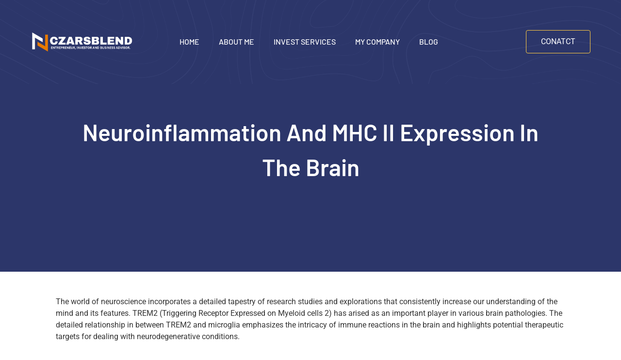

--- FILE ---
content_type: text/html; charset=UTF-8
request_url: https://czarsblend.com/neuroinflammation-and-mhc-ii-expression-in-the-brain/
body_size: 14749
content:
<!DOCTYPE html>
<html lang="en-US" prefix="og: https://ogp.me/ns#">
<head>
	<meta charset="UTF-8"/>
	<meta name="viewport" content="width=device-width, initial-scale=1"/>
	<link rel="profile" href="https://gmpg.org/xfn/11"/>
	<link rel="pingback" href="https://czarsblend.com/xmlrpc.php"/>
	    <style>
        #wpadminbar #wp-admin-bar-p404_free_top_button .ab-icon:before {
            content: "\f103";
            color:red;
            top: 2px;
        }
    </style>
    
	<!-- This site is optimized with the Yoast SEO plugin v23.5 - https://yoast.com/wordpress/plugins/seo/ -->
	<title>Neuroinflammation and MHC II Expression in the Brain</title>
	<meta name="description" content="The world of neuroscience incorporates a detailed tapestry of research studies and explorations that consistently increase our understanding of the mind" />
	<link rel="canonical" href="https://czarsblend.com/neuroinflammation-and-mhc-ii-expression-in-the-brain/" />
	<meta property="og:locale" content="en_US" />
	<meta property="og:type" content="article" />
	<meta property="og:title" content="Neuroinflammation and MHC II Expression in the Brain" />
	<meta property="og:description" content="The world of neuroscience incorporates a detailed tapestry of research studies and explorations that consistently increase our understanding of the mind" />
	<meta property="og:url" content="https://czarsblend.com/neuroinflammation-and-mhc-ii-expression-in-the-brain/" />
	<meta property="og:site_name" content="Empower Your Entrepreneurial Journey with Expert Insights" />
	<meta property="article:published_time" content="2024-05-27T19:31:39+00:00" />
	<meta name="author" content="czarsblend.com" />
	<meta name="twitter:card" content="summary_large_image" />
	<meta name="twitter:label1" content="Written by" />
	<meta name="twitter:data1" content="czarsblend.com" />
	<meta name="twitter:label2" content="Est. reading time" />
	<meta name="twitter:data2" content="4 minutes" />
	<script type="application/ld+json" class="yoast-schema-graph">{"@context":"https://schema.org","@graph":[{"@type":["Article","BlogPosting"],"@id":"https://czarsblend.com/neuroinflammation-and-mhc-ii-expression-in-the-brain/#article","isPartOf":{"@id":"https://czarsblend.com/neuroinflammation-and-mhc-ii-expression-in-the-brain/"},"author":{"name":"czarsblend.com","@id":"https://czarsblend.com/#/schema/person/6aefa16c66d3797d6c9c7335fedecf2a"},"headline":"Neuroinflammation and MHC II Expression in the Brain","datePublished":"2024-05-27T19:31:39+00:00","dateModified":"2024-05-27T19:31:39+00:00","mainEntityOfPage":{"@id":"https://czarsblend.com/neuroinflammation-and-mhc-ii-expression-in-the-brain/"},"wordCount":713,"commentCount":0,"publisher":{"@id":"https://czarsblend.com/#organization"},"articleSection":["Blog"],"inLanguage":"en-US","potentialAction":[{"@type":"CommentAction","name":"Comment","target":["https://czarsblend.com/neuroinflammation-and-mhc-ii-expression-in-the-brain/#respond"]}]},{"@type":"WebPage","@id":"https://czarsblend.com/neuroinflammation-and-mhc-ii-expression-in-the-brain/","url":"https://czarsblend.com/neuroinflammation-and-mhc-ii-expression-in-the-brain/","name":"Neuroinflammation and MHC II Expression in the Brain","isPartOf":{"@id":"https://czarsblend.com/#website"},"datePublished":"2024-05-27T19:31:39+00:00","dateModified":"2024-05-27T19:31:39+00:00","description":"The world of neuroscience incorporates a detailed tapestry of research studies and explorations that consistently increase our understanding of the mind","breadcrumb":{"@id":"https://czarsblend.com/neuroinflammation-and-mhc-ii-expression-in-the-brain/#breadcrumb"},"inLanguage":"en-US","potentialAction":[{"@type":"ReadAction","target":["https://czarsblend.com/neuroinflammation-and-mhc-ii-expression-in-the-brain/"]}]},{"@type":"BreadcrumbList","@id":"https://czarsblend.com/neuroinflammation-and-mhc-ii-expression-in-the-brain/#breadcrumb","itemListElement":[{"@type":"ListItem","position":1,"name":"Home","item":"https://czarsblend.com/"},{"@type":"ListItem","position":2,"name":"Blog","item":"https://czarsblend.com/blog/"},{"@type":"ListItem","position":3,"name":"Neuroinflammation and MHC II Expression in the Brain"}]},{"@type":"WebSite","@id":"https://czarsblend.com/#website","url":"https://czarsblend.com/","name":"Empower Your Entrepreneurial Journey with Expert Insights","description":"Entrepreneur Website Template","publisher":{"@id":"https://czarsblend.com/#organization"},"potentialAction":[{"@type":"SearchAction","target":{"@type":"EntryPoint","urlTemplate":"https://czarsblend.com/?s={search_term_string}"},"query-input":{"@type":"PropertyValueSpecification","valueRequired":true,"valueName":"search_term_string"}}],"inLanguage":"en-US"},{"@type":"Organization","@id":"https://czarsblend.com/#organization","name":"Empower Your Entrepreneurial Journey with Expert Insights","url":"https://czarsblend.com/","logo":{"@type":"ImageObject","inLanguage":"en-US","@id":"https://czarsblend.com/#/schema/logo/image/","url":"https://czarsblend.com/wp-content/uploads/2024/02/CZARSBLEND.png","contentUrl":"https://czarsblend.com/wp-content/uploads/2024/02/CZARSBLEND.png","width":1366,"height":328,"caption":"Empower Your Entrepreneurial Journey with Expert Insights"},"image":{"@id":"https://czarsblend.com/#/schema/logo/image/"}},{"@type":"Person","@id":"https://czarsblend.com/#/schema/person/6aefa16c66d3797d6c9c7335fedecf2a","name":"czarsblend.com","image":{"@type":"ImageObject","inLanguage":"en-US","@id":"https://czarsblend.com/#/schema/person/image/","url":"https://secure.gravatar.com/avatar/8d389f6631f03539e0999148ef0808ab?s=96&d=mm&r=g","contentUrl":"https://secure.gravatar.com/avatar/8d389f6631f03539e0999148ef0808ab?s=96&d=mm&r=g","caption":"czarsblend.com"},"sameAs":["https://czarsblend.com"]}]}</script>
	<!-- / Yoast SEO plugin. -->



<!-- Search Engine Optimization by Rank Math - https://rankmath.com/ -->
<title>Neuroinflammation and MHC II Expression in the Brain</title>
<meta name="description" content="The world of neuroscience incorporates a detailed tapestry of research studies and explorations that consistently increase our understanding of the mind and"/>
<meta name="robots" content="index, follow, max-snippet:-1, max-video-preview:-1, max-image-preview:large"/>
<link rel="canonical" href="https://czarsblend.com/neuroinflammation-and-mhc-ii-expression-in-the-brain/" />
<meta property="og:locale" content="en_US" />
<meta property="og:type" content="article" />
<meta property="og:title" content="Neuroinflammation and MHC II Expression in the Brain - Empower Your Entrepreneurial Journey with Expert Insights" />
<meta property="og:description" content="The world of neuroscience incorporates a detailed tapestry of research studies and explorations that consistently increase our understanding of the mind and" />
<meta property="og:url" content="https://czarsblend.com/neuroinflammation-and-mhc-ii-expression-in-the-brain/" />
<meta property="og:site_name" content="Empower Your Entrepreneurial Journey with Expert Insights" />
<meta property="article:section" content="Blog" />
<meta name="twitter:card" content="summary_large_image" />
<meta name="twitter:title" content="Neuroinflammation and MHC II Expression in the Brain - Empower Your Entrepreneurial Journey with Expert Insights" />
<meta name="twitter:description" content="The world of neuroscience incorporates a detailed tapestry of research studies and explorations that consistently increase our understanding of the mind and" />
<meta name="twitter:label1" content="Written by" />
<meta name="twitter:data1" content="czarsblend.com" />
<meta name="twitter:label2" content="Time to read" />
<meta name="twitter:data2" content="3 minutes" />
<!-- /Rank Math WordPress SEO plugin -->

<link rel='stylesheet' id='wp-block-library-css' href='https://czarsblend.com/wp-includes/css/dist/block-library/style.min.css?ver=6.6.4' media='all' />
<style id='classic-theme-styles-inline-css'>
/*! This file is auto-generated */
.wp-block-button__link{color:#fff;background-color:#32373c;border-radius:9999px;box-shadow:none;text-decoration:none;padding:calc(.667em + 2px) calc(1.333em + 2px);font-size:1.125em}.wp-block-file__button{background:#32373c;color:#fff;text-decoration:none}
</style>
<style id='global-styles-inline-css'>
:root{--wp--preset--aspect-ratio--square: 1;--wp--preset--aspect-ratio--4-3: 4/3;--wp--preset--aspect-ratio--3-4: 3/4;--wp--preset--aspect-ratio--3-2: 3/2;--wp--preset--aspect-ratio--2-3: 2/3;--wp--preset--aspect-ratio--16-9: 16/9;--wp--preset--aspect-ratio--9-16: 9/16;--wp--preset--color--black: #000000;--wp--preset--color--cyan-bluish-gray: #abb8c3;--wp--preset--color--white: #ffffff;--wp--preset--color--pale-pink: #f78da7;--wp--preset--color--vivid-red: #cf2e2e;--wp--preset--color--luminous-vivid-orange: #ff6900;--wp--preset--color--luminous-vivid-amber: #fcb900;--wp--preset--color--light-green-cyan: #7bdcb5;--wp--preset--color--vivid-green-cyan: #00d084;--wp--preset--color--pale-cyan-blue: #8ed1fc;--wp--preset--color--vivid-cyan-blue: #0693e3;--wp--preset--color--vivid-purple: #9b51e0;--wp--preset--gradient--vivid-cyan-blue-to-vivid-purple: linear-gradient(135deg,rgba(6,147,227,1) 0%,rgb(155,81,224) 100%);--wp--preset--gradient--light-green-cyan-to-vivid-green-cyan: linear-gradient(135deg,rgb(122,220,180) 0%,rgb(0,208,130) 100%);--wp--preset--gradient--luminous-vivid-amber-to-luminous-vivid-orange: linear-gradient(135deg,rgba(252,185,0,1) 0%,rgba(255,105,0,1) 100%);--wp--preset--gradient--luminous-vivid-orange-to-vivid-red: linear-gradient(135deg,rgba(255,105,0,1) 0%,rgb(207,46,46) 100%);--wp--preset--gradient--very-light-gray-to-cyan-bluish-gray: linear-gradient(135deg,rgb(238,238,238) 0%,rgb(169,184,195) 100%);--wp--preset--gradient--cool-to-warm-spectrum: linear-gradient(135deg,rgb(74,234,220) 0%,rgb(151,120,209) 20%,rgb(207,42,186) 40%,rgb(238,44,130) 60%,rgb(251,105,98) 80%,rgb(254,248,76) 100%);--wp--preset--gradient--blush-light-purple: linear-gradient(135deg,rgb(255,206,236) 0%,rgb(152,150,240) 100%);--wp--preset--gradient--blush-bordeaux: linear-gradient(135deg,rgb(254,205,165) 0%,rgb(254,45,45) 50%,rgb(107,0,62) 100%);--wp--preset--gradient--luminous-dusk: linear-gradient(135deg,rgb(255,203,112) 0%,rgb(199,81,192) 50%,rgb(65,88,208) 100%);--wp--preset--gradient--pale-ocean: linear-gradient(135deg,rgb(255,245,203) 0%,rgb(182,227,212) 50%,rgb(51,167,181) 100%);--wp--preset--gradient--electric-grass: linear-gradient(135deg,rgb(202,248,128) 0%,rgb(113,206,126) 100%);--wp--preset--gradient--midnight: linear-gradient(135deg,rgb(2,3,129) 0%,rgb(40,116,252) 100%);--wp--preset--font-size--small: 13px;--wp--preset--font-size--medium: 20px;--wp--preset--font-size--large: 36px;--wp--preset--font-size--x-large: 42px;--wp--preset--spacing--20: 0.44rem;--wp--preset--spacing--30: 0.67rem;--wp--preset--spacing--40: 1rem;--wp--preset--spacing--50: 1.5rem;--wp--preset--spacing--60: 2.25rem;--wp--preset--spacing--70: 3.38rem;--wp--preset--spacing--80: 5.06rem;--wp--preset--shadow--natural: 6px 6px 9px rgba(0, 0, 0, 0.2);--wp--preset--shadow--deep: 12px 12px 50px rgba(0, 0, 0, 0.4);--wp--preset--shadow--sharp: 6px 6px 0px rgba(0, 0, 0, 0.2);--wp--preset--shadow--outlined: 6px 6px 0px -3px rgba(255, 255, 255, 1), 6px 6px rgba(0, 0, 0, 1);--wp--preset--shadow--crisp: 6px 6px 0px rgba(0, 0, 0, 1);}:where(.is-layout-flex){gap: 0.5em;}:where(.is-layout-grid){gap: 0.5em;}body .is-layout-flex{display: flex;}.is-layout-flex{flex-wrap: wrap;align-items: center;}.is-layout-flex > :is(*, div){margin: 0;}body .is-layout-grid{display: grid;}.is-layout-grid > :is(*, div){margin: 0;}:where(.wp-block-columns.is-layout-flex){gap: 2em;}:where(.wp-block-columns.is-layout-grid){gap: 2em;}:where(.wp-block-post-template.is-layout-flex){gap: 1.25em;}:where(.wp-block-post-template.is-layout-grid){gap: 1.25em;}.has-black-color{color: var(--wp--preset--color--black) !important;}.has-cyan-bluish-gray-color{color: var(--wp--preset--color--cyan-bluish-gray) !important;}.has-white-color{color: var(--wp--preset--color--white) !important;}.has-pale-pink-color{color: var(--wp--preset--color--pale-pink) !important;}.has-vivid-red-color{color: var(--wp--preset--color--vivid-red) !important;}.has-luminous-vivid-orange-color{color: var(--wp--preset--color--luminous-vivid-orange) !important;}.has-luminous-vivid-amber-color{color: var(--wp--preset--color--luminous-vivid-amber) !important;}.has-light-green-cyan-color{color: var(--wp--preset--color--light-green-cyan) !important;}.has-vivid-green-cyan-color{color: var(--wp--preset--color--vivid-green-cyan) !important;}.has-pale-cyan-blue-color{color: var(--wp--preset--color--pale-cyan-blue) !important;}.has-vivid-cyan-blue-color{color: var(--wp--preset--color--vivid-cyan-blue) !important;}.has-vivid-purple-color{color: var(--wp--preset--color--vivid-purple) !important;}.has-black-background-color{background-color: var(--wp--preset--color--black) !important;}.has-cyan-bluish-gray-background-color{background-color: var(--wp--preset--color--cyan-bluish-gray) !important;}.has-white-background-color{background-color: var(--wp--preset--color--white) !important;}.has-pale-pink-background-color{background-color: var(--wp--preset--color--pale-pink) !important;}.has-vivid-red-background-color{background-color: var(--wp--preset--color--vivid-red) !important;}.has-luminous-vivid-orange-background-color{background-color: var(--wp--preset--color--luminous-vivid-orange) !important;}.has-luminous-vivid-amber-background-color{background-color: var(--wp--preset--color--luminous-vivid-amber) !important;}.has-light-green-cyan-background-color{background-color: var(--wp--preset--color--light-green-cyan) !important;}.has-vivid-green-cyan-background-color{background-color: var(--wp--preset--color--vivid-green-cyan) !important;}.has-pale-cyan-blue-background-color{background-color: var(--wp--preset--color--pale-cyan-blue) !important;}.has-vivid-cyan-blue-background-color{background-color: var(--wp--preset--color--vivid-cyan-blue) !important;}.has-vivid-purple-background-color{background-color: var(--wp--preset--color--vivid-purple) !important;}.has-black-border-color{border-color: var(--wp--preset--color--black) !important;}.has-cyan-bluish-gray-border-color{border-color: var(--wp--preset--color--cyan-bluish-gray) !important;}.has-white-border-color{border-color: var(--wp--preset--color--white) !important;}.has-pale-pink-border-color{border-color: var(--wp--preset--color--pale-pink) !important;}.has-vivid-red-border-color{border-color: var(--wp--preset--color--vivid-red) !important;}.has-luminous-vivid-orange-border-color{border-color: var(--wp--preset--color--luminous-vivid-orange) !important;}.has-luminous-vivid-amber-border-color{border-color: var(--wp--preset--color--luminous-vivid-amber) !important;}.has-light-green-cyan-border-color{border-color: var(--wp--preset--color--light-green-cyan) !important;}.has-vivid-green-cyan-border-color{border-color: var(--wp--preset--color--vivid-green-cyan) !important;}.has-pale-cyan-blue-border-color{border-color: var(--wp--preset--color--pale-cyan-blue) !important;}.has-vivid-cyan-blue-border-color{border-color: var(--wp--preset--color--vivid-cyan-blue) !important;}.has-vivid-purple-border-color{border-color: var(--wp--preset--color--vivid-purple) !important;}.has-vivid-cyan-blue-to-vivid-purple-gradient-background{background: var(--wp--preset--gradient--vivid-cyan-blue-to-vivid-purple) !important;}.has-light-green-cyan-to-vivid-green-cyan-gradient-background{background: var(--wp--preset--gradient--light-green-cyan-to-vivid-green-cyan) !important;}.has-luminous-vivid-amber-to-luminous-vivid-orange-gradient-background{background: var(--wp--preset--gradient--luminous-vivid-amber-to-luminous-vivid-orange) !important;}.has-luminous-vivid-orange-to-vivid-red-gradient-background{background: var(--wp--preset--gradient--luminous-vivid-orange-to-vivid-red) !important;}.has-very-light-gray-to-cyan-bluish-gray-gradient-background{background: var(--wp--preset--gradient--very-light-gray-to-cyan-bluish-gray) !important;}.has-cool-to-warm-spectrum-gradient-background{background: var(--wp--preset--gradient--cool-to-warm-spectrum) !important;}.has-blush-light-purple-gradient-background{background: var(--wp--preset--gradient--blush-light-purple) !important;}.has-blush-bordeaux-gradient-background{background: var(--wp--preset--gradient--blush-bordeaux) !important;}.has-luminous-dusk-gradient-background{background: var(--wp--preset--gradient--luminous-dusk) !important;}.has-pale-ocean-gradient-background{background: var(--wp--preset--gradient--pale-ocean) !important;}.has-electric-grass-gradient-background{background: var(--wp--preset--gradient--electric-grass) !important;}.has-midnight-gradient-background{background: var(--wp--preset--gradient--midnight) !important;}.has-small-font-size{font-size: var(--wp--preset--font-size--small) !important;}.has-medium-font-size{font-size: var(--wp--preset--font-size--medium) !important;}.has-large-font-size{font-size: var(--wp--preset--font-size--large) !important;}.has-x-large-font-size{font-size: var(--wp--preset--font-size--x-large) !important;}
:where(.wp-block-post-template.is-layout-flex){gap: 1.25em;}:where(.wp-block-post-template.is-layout-grid){gap: 1.25em;}
:where(.wp-block-columns.is-layout-flex){gap: 2em;}:where(.wp-block-columns.is-layout-grid){gap: 2em;}
:root :where(.wp-block-pullquote){font-size: 1.5em;line-height: 1.6;}
</style>
<link rel='stylesheet' id='hello-elementor-css' href='https://czarsblend.com/wp-content/themes/hello-elementor/style.min.css?ver=3.0.1' media='all' />
<link rel='stylesheet' id='hello-elementor-theme-style-css' href='https://czarsblend.com/wp-content/themes/hello-elementor/theme.min.css?ver=3.0.1' media='all' />
<link rel='stylesheet' id='hello-elementor-header-footer-css' href='https://czarsblend.com/wp-content/themes/hello-elementor/header-footer.min.css?ver=3.0.1' media='all' />
<link rel='stylesheet' id='elementor-frontend-css' href='https://czarsblend.com/wp-content/plugins/elementor/assets/css/frontend.min.css?ver=3.30.3' media='all' />
<link rel='stylesheet' id='elementor-post-117-css' href='https://czarsblend.com/wp-content/uploads/elementor/css/post-117.css?ver=1727960500' media='all' />
<link rel='stylesheet' id='eael-general-css' href='https://czarsblend.com/wp-content/plugins/essential-addons-for-elementor-lite/assets/front-end/css/view/general.min.css?ver=6.4.0' media='all' />
<link rel='stylesheet' id='elementor-gf-local-roboto-css' href='https://czarsblend.com/wp-content/uploads/elementor/google-fonts/css/roboto.css?ver=1750442764' media='all' />
<link rel='stylesheet' id='elementor-gf-local-robotoslab-css' href='https://czarsblend.com/wp-content/uploads/elementor/google-fonts/css/robotoslab.css?ver=1750442767' media='all' />
<script src="https://czarsblend.com/wp-includes/js/jquery/jquery.min.js?ver=3.7.1" id="jquery-core-js"></script>
<script src="https://czarsblend.com/wp-includes/js/jquery/jquery-migrate.min.js?ver=3.4.1" id="jquery-migrate-js"></script>
<meta name="google-site-verification" content="_FUybSznmZLgp-rOs6eNbXhA28k356-c3XzK6xijUJQ" /><meta name="generator" content="Elementor 3.30.3; features: additional_custom_breakpoints; settings: css_print_method-external, google_font-enabled, font_display-swap">
			<style>
				.e-con.e-parent:nth-of-type(n+4):not(.e-lazyloaded):not(.e-no-lazyload),
				.e-con.e-parent:nth-of-type(n+4):not(.e-lazyloaded):not(.e-no-lazyload) * {
					background-image: none !important;
				}
				@media screen and (max-height: 1024px) {
					.e-con.e-parent:nth-of-type(n+3):not(.e-lazyloaded):not(.e-no-lazyload),
					.e-con.e-parent:nth-of-type(n+3):not(.e-lazyloaded):not(.e-no-lazyload) * {
						background-image: none !important;
					}
				}
				@media screen and (max-height: 640px) {
					.e-con.e-parent:nth-of-type(n+2):not(.e-lazyloaded):not(.e-no-lazyload),
					.e-con.e-parent:nth-of-type(n+2):not(.e-lazyloaded):not(.e-no-lazyload) * {
						background-image: none !important;
					}
				}
			</style>
			<link rel="icon" href="https://czarsblend.com/wp-content/uploads/2024/02/cropped-CZARSBLEND1-32x32.jpg" sizes="32x32" />
<link rel="icon" href="https://czarsblend.com/wp-content/uploads/2024/02/cropped-CZARSBLEND1-192x192.jpg" sizes="192x192" />
<link rel="apple-touch-icon" href="https://czarsblend.com/wp-content/uploads/2024/02/cropped-CZARSBLEND1-180x180.jpg" />
<meta name="msapplication-TileImage" content="https://czarsblend.com/wp-content/uploads/2024/02/cropped-CZARSBLEND1-270x270.jpg" />
</head>
<body class="post-template-default single single-post postid-1014 single-format-standard wp-custom-logo elementor-default elementor-template-full-width elementor-kit-117 elementor-page-133">
		<div data-elementor-type="templately-header" data-elementor-id="122" class="elementor elementor-122 post-1014 post type-post status-publish format-standard hentry category-blog" data-elementor-post-type="templately_library" data-elementor-title="Header">
					<div class="elementor-section-wrap">
								<section class="elementor-section elementor-top-section elementor-element elementor-element-2722c85 elementor-section-content-middle elementor-section-boxed elementor-section-height-default elementor-section-height-default" data-id="2722c85" data-element_type="section" id="header_section" data-settings="{&quot;background_background&quot;:&quot;classic&quot;}">
						<div class="elementor-container elementor-column-gap-no">
					<div class="elementor-column elementor-col-33 elementor-top-column elementor-element elementor-element-9e42ac3" data-id="9e42ac3" data-element_type="column">
			<div class="elementor-widget-wrap elementor-element-populated">
						<div class="elementor-element elementor-element-c831381 elementor-widget elementor-widget-image" data-id="c831381" data-element_type="widget" data-widget_type="image.default">
				<div class="elementor-widget-container">
															<img width="1366" height="328" src="https://czarsblend.com/wp-content/uploads/2024/02/CZARSBLEND.png" class="attachment-full size-full wp-image-193" alt="CZARSBLEND" srcset="https://czarsblend.com/wp-content/uploads/2024/02/CZARSBLEND.png 1366w, https://czarsblend.com/wp-content/uploads/2024/02/CZARSBLEND-300x72.png 300w, https://czarsblend.com/wp-content/uploads/2024/02/CZARSBLEND-1024x246.png 1024w, https://czarsblend.com/wp-content/uploads/2024/02/CZARSBLEND-768x184.png 768w" sizes="(max-width: 1366px) 100vw, 1366px" />															</div>
				</div>
					</div>
		</div>
				<div class="elementor-column elementor-col-33 elementor-top-column elementor-element elementor-element-621cade" data-id="621cade" data-element_type="column">
			<div class="elementor-widget-wrap elementor-element-populated">
						<div class="elementor-element elementor-element-cee818b eael-simple-menu-hamburger-align-left eael_simple_menu_hamburger_disable_selected_menu_hide eael-hamburger--tablet elementor-widget elementor-widget-eael-simple-menu" data-id="cee818b" data-element_type="widget" data-widget_type="eael-simple-menu.default">
				<div class="elementor-widget-container">
					<style>
                        @media screen and (max-width: 1024px) {
                            .eael-hamburger--tablet {
                                .eael-simple-menu-horizontal,
                                .eael-simple-menu-vertical {
                                    display: none;
                                }
                            }
                            .eael-hamburger--tablet {
                                .eael-simple-menu-container .eael-simple-menu-toggle {
                                    display: block;
                                }
                            }
                        }
                    </style>            <div data-hamburger-icon="&lt;i aria-hidden=&quot;true&quot; class=&quot;fas fa-bars&quot;&gt;&lt;/i&gt;" data-indicator-icon="&lt;i aria-hidden=&quot;true&quot; class=&quot;fas fa-angle-down&quot;&gt;&lt;/i&gt;" data-dropdown-indicator-icon="&lt;i class=&quot;fas fa-angle-down&quot;&gt;&lt;/i&gt;" class="eael-simple-menu-container eael-simple-menu-align-center eael-simple-menu--stretch eael-simple-menu-dropdown-align-left preset-1" data-hamburger-breakpoints="{&quot;mobile&quot;:&quot;Mobile Portrait (&gt; 767px)&quot;,&quot;tablet&quot;:&quot;Tablet Portrait (&gt; 1024px)&quot;,&quot;desktop&quot;:&quot;Desktop (&gt; 2400px)&quot;,&quot;none&quot;:&quot;None&quot;}" data-hamburger-device="tablet">
                <ul id="menu-clive-menu" class="eael-simple-menu eael-simple-menu-dropdown-animate-to-top eael-simple-menu-indicator eael-hamburger-left eael-simple-menu-horizontal"><li id="menu-item-169" class="menu-item menu-item-type-post_type menu-item-object-page menu-item-home menu-item-169"><a href="https://czarsblend.com/">Home</a></li>
<li id="menu-item-170" class="menu-item menu-item-type-post_type menu-item-object-page menu-item-170"><a href="https://czarsblend.com/about-me/">About Me</a></li>
<li id="menu-item-171" class="menu-item menu-item-type-post_type menu-item-object-page menu-item-171"><a href="https://czarsblend.com/invest-services/">Invest Services</a></li>
<li id="menu-item-172" class="menu-item menu-item-type-post_type menu-item-object-page menu-item-172"><a href="https://czarsblend.com/my-company/">My Company</a></li>
<li id="menu-item-174" class="menu-item menu-item-type-post_type menu-item-object-page current_page_parent menu-item-174"><a href="https://czarsblend.com/blog/">Blog</a></li>
</ul>                <button class="eael-simple-menu-toggle">
                    <span class="sr-only ">Hamburger Toggle Menu</span>
                    <i aria-hidden="true" class="fas fa-bars"></i>                </button>
            </div>
            				</div>
				</div>
					</div>
		</div>
				<div class="elementor-column elementor-col-33 elementor-top-column elementor-element elementor-element-f151e3a" data-id="f151e3a" data-element_type="column">
			<div class="elementor-widget-wrap elementor-element-populated">
						<div class="elementor-element elementor-element-608f3dd elementor-tablet-align-right elementor-align-right elementor-widget elementor-widget-button" data-id="608f3dd" data-element_type="widget" data-widget_type="button.default">
				<div class="elementor-widget-container">
									<div class="elementor-button-wrapper">
					<a class="elementor-button elementor-button-link elementor-size-md elementor-animation-shrink" href="https://czarsblend.com/contact/">
						<span class="elementor-button-content-wrapper">
									<span class="elementor-button-text">conatct</span>
					</span>
					</a>
				</div>
								</div>
				</div>
					</div>
		</div>
					</div>
		</section>
							</div>
				</div>
				<div data-elementor-type="templately-single" data-elementor-id="133" class="elementor elementor-133 post-1014 post type-post status-publish format-standard hentry category-blog post-1014 post type-post status-publish format-standard hentry category-blog" data-elementor-post-type="templately_library" data-elementor-title="Single">
					<div class="elementor-section-wrap">
								<section class="elementor-section elementor-top-section elementor-element elementor-element-0d64e1b elementor-section-content-middle elementor-section-boxed elementor-section-height-default elementor-section-height-default" data-id="0d64e1b" data-element_type="section" data-settings="{&quot;background_background&quot;:&quot;classic&quot;}">
							<div class="elementor-background-overlay"></div>
							<div class="elementor-container elementor-column-gap-no">
					<div class="elementor-column elementor-col-100 elementor-top-column elementor-element elementor-element-6924c13" data-id="6924c13" data-element_type="column">
			<div class="elementor-widget-wrap elementor-element-populated">
						<div class="elementor-element elementor-element-86a2d9c elementor-widget elementor-widget-heading" data-id="86a2d9c" data-element_type="widget" data-widget_type="heading.default">
				<div class="elementor-widget-container">
					<h2 class="elementor-heading-title elementor-size-default">Neuroinflammation and MHC II Expression in the Brain</h2>				</div>
				</div>
					</div>
		</div>
					</div>
		</section>
				<section class="elementor-section elementor-top-section elementor-element elementor-element-d9f7407 elementor-section-boxed elementor-section-height-default elementor-section-height-default" data-id="d9f7407" data-element_type="section" data-settings="{&quot;background_background&quot;:&quot;classic&quot;}">
						<div class="elementor-container elementor-column-gap-no">
					<div class="elementor-column elementor-col-100 elementor-top-column elementor-element elementor-element-1e88191" data-id="1e88191" data-element_type="column">
			<div class="elementor-widget-wrap elementor-element-populated">
						<div class="elementor-element elementor-element-e197d6f elementor-widget elementor-widget-theme-post-content" data-id="e197d6f" data-element_type="widget" data-widget_type="theme-post-content.default">
				<div class="elementor-widget-container">
					
<p>The world of neuroscience incorporates a detailed tapestry of research studies and explorations that consistently increase our understanding of the mind and its features. TREM2 (Triggering Receptor Expressed on Myeloid cells 2) has arised as an important player in various brain pathologies. The detailed relationship in between TREM2 and microglia emphasizes the intricacy of immune reactions in the brain and highlights potential therapeutic targets for dealing with neurodegenerative conditions.<br/><br/>At the same time, the research of cancer cells within the mind, such as gliomas, provides one more important frontier in neuroscience study. Gliomas, which are key brain tumors developing from glial cells, posture significant obstacles due to their hostile nature and inadequate diagnosis. Study has been diving right into the molecular foundations of glioma growth and development. For example, endoplasmic reticulum (ER) tension has been identified as an essential consider tumor biology. Emergency room stress takes place when there is a buildup of misfolded or unfolded healthy proteins in the emergency room, activating the unravelled protein reaction (UPR). In  <a href="https://www.fmread.com/post_en/14" target="_blank" rel="noopener">glioma</a> s, ER stress and anxiety can influence growth cell survival, proliferation, and resistance to therapies, making it a vital area of investigation for developing brand-new treatment techniques.<br/><br/>Furthering the exploration of brain tumors, the communication in between tumor-associated microglia and the growth microenvironment is a focal point of present research study. Microglia are not just passive bystanders in the brain&#8217;s reaction to growths; they actively participate in modulating the growth scene.<br/><br/>The duty of the body immune system in brain health and wellness expands beyond microglia to consist of other immune cell populaces, such as CD4+ T cells. These cells, traditionally known for their functions in systemic resistance, have been discovered to affect neurological functions and condition states. In the context of mind growths and various other neurological illness, CD4+ T cells can penetrate the central nervous system (CNS) and influence condition results. Understanding exactly how these immune cells communicate with brain cells and contribute to the illness procedure is crucial for establishing immunotherapeutic techniques.<br/><br/>An additional interesting aspect of neuroscience involves the study of mind regions such as the subcommissural organ (SCO), a little gland located at the base of the mind. The SCO is associated with the secretion of glycoproteins into the cerebrospinal liquid, which can influence mind advancement and feature. Research right into the SCO and its function in maintaining brain homeostasis and replying to pathological conditions includes another layer to our understanding of brain physiology and prospective factors of intervention in mind disorders.<br/><br/>In the world of developmental neuroscience, cerebellar developing problems stand for a vital location of research. The cerebellum, typically associated with electric motor control, also plays substantial functions in cognitive functions and emotional policy.<br/><br/>The relevance of understanding the immune landscape within the brain is more emphasized by researches on major histocompatibility complicated course II (MHC II) particles. In the mind, the expression of MHC II on microglia and various other cells can influence neuroinflammatory processes and the progression of neurological diseases.<br/><br/>In addition, the area of neuroscience continuously gain from advancements in clinical coverage and information circulation. Premium scientific records and academic documents are important for the progression of knowledge, enabling researchers to share findings, replicate studies, and build on existing research study. The rigorous process of peer evaluation and publication in credible journals guarantees that the information disseminated to the clinical area and the public is precise and reputable. As neuroscience evolves, the assimilation of multidisciplinary methods and the sharing of detailed clinical reports will certainly remain to drive innovations and advancements.<br/><br/>In recap, the research study of neuroscience is marked by its breadth and depth, encompassing various aspects from molecular mechanisms to cellular communications and systemic immune actions. The recurring research into healthy proteins like TREM2, the effect of ER anxiety on gliomas, the duty of tumor-associated microglia, the participation of CD4+ T cells, the functions of the subcommissural organ, the implications of cerebellar developmental irregularities, and the value of MHC II in the mind highlights the complexity and interconnectivity of the mind&#8217;s organic landscape. Via persistent clinical examination and robust academic coverage, the area of neuroscience remains to development, using brand-new insights and expect understanding and dealing with a myriad of neurological illness.</p>
				</div>
				</div>
					</div>
		</div>
					</div>
		</section>
				<section class="elementor-section elementor-top-section elementor-element elementor-element-8ae9251 elementor-section-boxed elementor-section-height-default elementor-section-height-default" data-id="8ae9251" data-element_type="section" data-settings="{&quot;background_background&quot;:&quot;classic&quot;}">
						<div class="elementor-container elementor-column-gap-no">
					<div class="elementor-column elementor-col-100 elementor-top-column elementor-element elementor-element-61b92a1" data-id="61b92a1" data-element_type="column">
			<div class="elementor-widget-wrap elementor-element-populated">
						<section class="elementor-section elementor-inner-section elementor-element elementor-element-dcae986 elementor-section-full_width elementor-section-height-default elementor-section-height-default" data-id="dcae986" data-element_type="section">
						<div class="elementor-container elementor-column-gap-no">
					<div class="elementor-column elementor-col-100 elementor-inner-column elementor-element elementor-element-e923a6a" data-id="e923a6a" data-element_type="column">
			<div class="elementor-widget-wrap elementor-element-populated">
						<div class="elementor-element elementor-element-73fe368 elementor-share-buttons--view-text elementor-share-buttons--skin-flat elementor-share-buttons--align-center elementor-share-buttons--shape-square elementor-grid-0 elementor-share-buttons--color-official elementor-widget elementor-widget-share-buttons" data-id="73fe368" data-element_type="widget" data-widget_type="share-buttons.default">
				<div class="elementor-widget-container">
							<div class="elementor-grid">
								<div class="elementor-grid-item">
						<div
							class="elementor-share-btn elementor-share-btn_facebook"
							role="button"
							tabindex="0"
							aria-label="Share on facebook"
						>
																						<div class="elementor-share-btn__text">
																			<span class="elementor-share-btn__title">
										Facebook									</span>
																	</div>
													</div>
					</div>
									<div class="elementor-grid-item">
						<div
							class="elementor-share-btn elementor-share-btn_twitter"
							role="button"
							tabindex="0"
							aria-label="Share on twitter"
						>
																						<div class="elementor-share-btn__text">
																			<span class="elementor-share-btn__title">
										Twitter									</span>
																	</div>
													</div>
					</div>
									<div class="elementor-grid-item">
						<div
							class="elementor-share-btn elementor-share-btn_linkedin"
							role="button"
							tabindex="0"
							aria-label="Share on linkedin"
						>
																						<div class="elementor-share-btn__text">
																			<span class="elementor-share-btn__title">
										LinkedIn									</span>
																	</div>
													</div>
					</div>
									<div class="elementor-grid-item">
						<div
							class="elementor-share-btn elementor-share-btn_digg"
							role="button"
							tabindex="0"
							aria-label="Share on digg"
						>
																						<div class="elementor-share-btn__text">
																			<span class="elementor-share-btn__title">
										Digg									</span>
																	</div>
													</div>
					</div>
						</div>
						</div>
				</div>
					</div>
		</div>
					</div>
		</section>
					</div>
		</div>
					</div>
		</section>
							</div>
				</div>
				<div data-elementor-type="templately-footer" data-elementor-id="126" class="elementor elementor-126 post-1014 post type-post status-publish format-standard hentry category-blog" data-elementor-post-type="templately_library" data-elementor-title="Footer">
					<div class="elementor-section-wrap">
								<section class="elementor-section elementor-top-section elementor-element elementor-element-cb3ec02 elementor-section-boxed elementor-section-height-default elementor-section-height-default" data-id="cb3ec02" data-element_type="section" id="footer_section" data-settings="{&quot;background_background&quot;:&quot;classic&quot;}">
						<div class="elementor-container elementor-column-gap-no">
					<div class="elementor-column elementor-col-100 elementor-top-column elementor-element elementor-element-ed2578c" data-id="ed2578c" data-element_type="column">
			<div class="elementor-widget-wrap elementor-element-populated">
						<section class="elementor-section elementor-inner-section elementor-element elementor-element-a8f7e7f elementor-section-content-middle elementor-section-full_width elementor-section-height-default elementor-section-height-default" data-id="a8f7e7f" data-element_type="section" data-settings="{&quot;background_background&quot;:&quot;classic&quot;}">
						<div class="elementor-container elementor-column-gap-no">
					<div class="elementor-column elementor-col-50 elementor-inner-column elementor-element elementor-element-19bb4ac" data-id="19bb4ac" data-element_type="column">
			<div class="elementor-widget-wrap elementor-element-populated">
						<div class="elementor-element elementor-element-a5941c3 elementor-widget elementor-widget-heading" data-id="a5941c3" data-element_type="widget" data-widget_type="heading.default">
				<div class="elementor-widget-container">
					<h2 class="elementor-heading-title elementor-size-default">Newsletter Subscribe</h2>				</div>
				</div>
					</div>
		</div>
				<div class="elementor-column elementor-col-50 elementor-inner-column elementor-element elementor-element-0c7b0d8" data-id="0c7b0d8" data-element_type="column" data-settings="{&quot;background_background&quot;:&quot;classic&quot;}">
			<div class="elementor-widget-wrap elementor-element-populated">
						<div class="elementor-element elementor-element-3946b94 elementor-widget__width-initial elementor-widget-tablet__width-initial eael-fluentform-form-button-custom elementor-widget elementor-widget-eael-fluentform" data-id="3946b94" data-element_type="widget" data-widget_type="eael-fluentform.default">
				<div class="elementor-widget-container">
					        <div class="eael-contact-form eael-fluent-form-wrapper clearfix fluent-form-labels-hide eael-contact-form-align-center eael-fluent-form-subscription">

            
            <div class='fluentform ff-default fluentform_wrapper_3 ffs_default_wrap'><form data-form_id="3" id="fluentform_3" class="frm-fluent-form fluent_form_3 ff-el-form-top ff_form_instance_3_1 ff-form-loading ffs_default" data-form_instance="ff_form_instance_3_1" method="POST" ><fieldset  style="border: none!important;margin: 0!important;padding: 0!important;background-color: transparent!important;box-shadow: none!important;outline: none!important; min-inline-size: 100%;">
                    <legend class="ff_screen_reader_title" style="display: block; margin: 0!important;padding: 0!important;height: 0!important;text-indent: -999999px;width: 0!important;overflow:hidden;">Subscription Form</legend><input type='hidden' name='__fluent_form_embded_post_id' value='1014' /><input type="hidden" id="_fluentform_3_fluentformnonce" name="_fluentform_3_fluentformnonce" value="3f30873f08" /><input type="hidden" name="_wp_http_referer" value="/neuroinflammation-and-mhc-ii-expression-in-the-brain/" /><div data-name="ff_cn_id_1"  class='ff-t-container ff-column-container ff_columns_total_2  '><div class='ff-t-cell ff-t-column-1' style='flex-basis: 50%;'><div class='ff-el-group'><div class='ff-el-input--content'><input type="email" name="email" id="ff_3_email" class="ff-el-form-control" placeholder="Your Email Address" data-name="email"  aria-invalid="false" aria-required=true></div></div></div><div class='ff-t-cell ff-t-column-2' style='flex-basis: 50%;'><div class='ff-el-group ff-text-left ff_submit_btn_wrapper ff_submit_btn_wrapper_custom'><button class="ff-btn ff-btn-submit ff-btn-md ff_btn_style wpf_has_custom_css" type="submit" name="custom_submit_button-3_1" data-name="custom_submit_button-3_1" >Subscribe</button><style>form.fluent_form_3 .wpf_has_custom_css.ff-btn-submit { background-color:#409EFF;border-color:#409EFF;color:#ffffff;min-width:100%; }form.fluent_form_3 .wpf_has_custom_css.ff-btn-submit:hover { background-color:#ffffff;border-color:#409EFF;color:#409EFF;min-width:100%; } </style></div></div></div></fieldset></form><div id='fluentform_3_errors' class='ff-errors-in-stack ff_form_instance_3_1 ff-form-loading_errors ff_form_instance_3_1_errors'></div></div>        <script type="text/javascript">
            window.fluent_form_ff_form_instance_3_1 = {"id":"3","settings":{"layout":{"labelPlacement":"top","helpMessagePlacement":"with_label","errorMessagePlacement":"inline","asteriskPlacement":"asterisk-right"},"restrictions":{"denyEmptySubmission":{"enabled":false}}},"form_instance":"ff_form_instance_3_1","form_id_selector":"fluentform_3","rules":{"email":{"required":{"value":true,"message":"This field is required"},"email":{"value":true,"message":"This field must contain a valid email"}}},"debounce_time":300};
                    </script>
                </div>

        				</div>
				</div>
					</div>
		</div>
					</div>
		</section>
				<section class="elementor-section elementor-inner-section elementor-element elementor-element-e15e081 elementor-section-full_width elementor-section-height-default elementor-section-height-default" data-id="e15e081" data-element_type="section">
						<div class="elementor-container elementor-column-gap-no">
					<div class="elementor-column elementor-col-25 elementor-inner-column elementor-element elementor-element-2c70b8c" data-id="2c70b8c" data-element_type="column">
			<div class="elementor-widget-wrap elementor-element-populated">
						<div class="elementor-element elementor-element-2e17ba9 elementor-widget elementor-widget-image" data-id="2e17ba9" data-element_type="widget" data-widget_type="image.default">
				<div class="elementor-widget-container">
															<img fetchpriority="high" width="1366" height="328" src="https://czarsblend.com/wp-content/uploads/2024/02/CZARSBLEND.png" class="attachment-full size-full wp-image-193" alt="CZARSBLEND" srcset="https://czarsblend.com/wp-content/uploads/2024/02/CZARSBLEND.png 1366w, https://czarsblend.com/wp-content/uploads/2024/02/CZARSBLEND-300x72.png 300w, https://czarsblend.com/wp-content/uploads/2024/02/CZARSBLEND-1024x246.png 1024w, https://czarsblend.com/wp-content/uploads/2024/02/CZARSBLEND-768x184.png 768w" sizes="(max-width: 1366px) 100vw, 1366px" />															</div>
				</div>
				<div class="elementor-element elementor-element-54149ed elementor-widget__width-initial elementor-widget-tablet__width-initial elementor-widget-mobile__width-initial elementor-widget elementor-widget-heading" data-id="54149ed" data-element_type="widget" data-widget_type="heading.default">
				<div class="elementor-widget-container">
					<h2 class="elementor-heading-title elementor-size-default">Clive is on a mission to level the playing
field for small businesses. 17+ million
websites use his software.</h2>				</div>
				</div>
					</div>
		</div>
				<div class="elementor-column elementor-col-25 elementor-inner-column elementor-element elementor-element-0a5a462" data-id="0a5a462" data-element_type="column">
			<div class="elementor-widget-wrap elementor-element-populated">
						<div class="elementor-element elementor-element-d8b6570 elementor-widget elementor-widget-heading" data-id="d8b6570" data-element_type="widget" data-widget_type="heading.default">
				<div class="elementor-widget-container">
					<h2 class="elementor-heading-title elementor-size-default">conatct</h2>				</div>
				</div>
				<div class="elementor-element elementor-element-323ca39 elementor-icon-list--layout-traditional elementor-list-item-link-full_width elementor-widget elementor-widget-icon-list" data-id="323ca39" data-element_type="widget" data-widget_type="icon-list.default">
				<div class="elementor-widget-container">
							<ul class="elementor-icon-list-items">
							<li class="elementor-icon-list-item">
											<span class="elementor-icon-list-icon">
							<i aria-hidden="true" class="fas fa-map-marker-alt"></i>						</span>
										<span class="elementor-icon-list-text">454 Carrington, London 2721, UK</span>
									</li>
								<li class="elementor-icon-list-item">
											<a href="tel:(+41)2456-9087">

												<span class="elementor-icon-list-icon">
							<i aria-hidden="true" class="fas fa-phone-alt"></i>						</span>
										<span class="elementor-icon-list-text">(+41)2456-9087</span>
											</a>
									</li>
								<li class="elementor-icon-list-item">
											<span class="elementor-icon-list-icon">
							<i aria-hidden="true" class="far fa-envelope"></i>						</span>
										<span class="elementor-icon-list-text">say.hi <a href="/cdn-cgi/l/email-protection" class="__cf_email__" data-cfemail="bddecfd4cbd8fddad0dcd4d193ded2d0">[email&#160;protected]</a></span>
									</li>
						</ul>
						</div>
				</div>
					</div>
		</div>
				<div class="elementor-column elementor-col-25 elementor-inner-column elementor-element elementor-element-ff1871c" data-id="ff1871c" data-element_type="column">
			<div class="elementor-widget-wrap elementor-element-populated">
						<div class="elementor-element elementor-element-d83a6b9 elementor-widget elementor-widget-heading" data-id="d83a6b9" data-element_type="widget" data-widget_type="heading.default">
				<div class="elementor-widget-container">
					<h2 class="elementor-heading-title elementor-size-default">quick links</h2>				</div>
				</div>
				<div class="elementor-element elementor-element-290b7a7 elementor-icon-list--layout-traditional elementor-list-item-link-full_width elementor-widget elementor-widget-icon-list" data-id="290b7a7" data-element_type="widget" data-widget_type="icon-list.default">
				<div class="elementor-widget-container">
							<ul class="elementor-icon-list-items">
							<li class="elementor-icon-list-item">
											<a href="https://czarsblend.com/">

												<span class="elementor-icon-list-icon">
							<i aria-hidden="true" class="fas fa-circle"></i>						</span>
										<span class="elementor-icon-list-text">Home</span>
											</a>
									</li>
								<li class="elementor-icon-list-item">
											<a href="https://czarsblend.com/about-me/">

												<span class="elementor-icon-list-icon">
							<i aria-hidden="true" class="fas fa-circle"></i>						</span>
										<span class="elementor-icon-list-text">about me</span>
											</a>
									</li>
								<li class="elementor-icon-list-item">
											<a href="https://czarsblend.com/my-company/">

												<span class="elementor-icon-list-icon">
							<i aria-hidden="true" class="fas fa-circle"></i>						</span>
										<span class="elementor-icon-list-text">my company</span>
											</a>
									</li>
								<li class="elementor-icon-list-item">
											<a href="https://czarsblend.com/invest-services/">

												<span class="elementor-icon-list-icon">
							<i aria-hidden="true" class="fas fa-circle"></i>						</span>
										<span class="elementor-icon-list-text">invest services</span>
											</a>
									</li>
								<li class="elementor-icon-list-item">
											<a href="https://czarsblend.com/blog/">

												<span class="elementor-icon-list-icon">
							<i aria-hidden="true" class="fas fa-circle"></i>						</span>
										<span class="elementor-icon-list-text">blog</span>
											</a>
									</li>
								<li class="elementor-icon-list-item">
											<a href="https://czarsblend.com/contact/">

												<span class="elementor-icon-list-icon">
							<i aria-hidden="true" class="fas fa-circle"></i>						</span>
										<span class="elementor-icon-list-text">Contact</span>
											</a>
									</li>
						</ul>
						</div>
				</div>
					</div>
		</div>
				<div class="elementor-column elementor-col-25 elementor-inner-column elementor-element elementor-element-bfb816d" data-id="bfb816d" data-element_type="column">
			<div class="elementor-widget-wrap elementor-element-populated">
						<div class="elementor-element elementor-element-c7f6760 elementor-widget elementor-widget-heading" data-id="c7f6760" data-element_type="widget" data-widget_type="heading.default">
				<div class="elementor-widget-container">
					<h2 class="elementor-heading-title elementor-size-default">quick links</h2>				</div>
				</div>
				<div class="elementor-element elementor-element-5465d05 elementor-icon-list--layout-traditional elementor-list-item-link-full_width elementor-widget elementor-widget-icon-list" data-id="5465d05" data-element_type="widget" data-widget_type="icon-list.default">
				<div class="elementor-widget-container">
							<ul class="elementor-icon-list-items">
							<li class="elementor-icon-list-item">
											<a href="https://www.facebook.com/Entrepreneur/">

												<span class="elementor-icon-list-icon">
							<i aria-hidden="true" class="fab fa-facebook-square"></i>						</span>
										<span class="elementor-icon-list-text">Facebook</span>
											</a>
									</li>
								<li class="elementor-icon-list-item">
											<a href="https://www.instagram.com/entrepreneur/?hl=en">

												<span class="elementor-icon-list-icon">
							<i aria-hidden="true" class="fab fa-instagram"></i>						</span>
										<span class="elementor-icon-list-text">Instagram</span>
											</a>
									</li>
								<li class="elementor-icon-list-item">
											<a href="https://twitter.com/entrepreneur?lang=en">

												<span class="elementor-icon-list-icon">
							<i aria-hidden="true" class="fab fa-twitter"></i>						</span>
										<span class="elementor-icon-list-text">Twitter</span>
											</a>
									</li>
								<li class="elementor-icon-list-item">
											<a href="https://www.linkedin.com/company/entrepreneur-media">

												<span class="elementor-icon-list-icon">
							<i aria-hidden="true" class="fab fa-linkedin"></i>						</span>
										<span class="elementor-icon-list-text">LinkedIn</span>
											</a>
									</li>
								<li class="elementor-icon-list-item">
											<a href="https://www.youtube.com/channel/UCNFGSWVOdVWEe9XJNnfTdyQ">

												<span class="elementor-icon-list-icon">
							<i aria-hidden="true" class="fab fa-youtube"></i>						</span>
										<span class="elementor-icon-list-text">Youtube</span>
											</a>
									</li>
						</ul>
						</div>
				</div>
					</div>
		</div>
					</div>
		</section>
				<section class="elementor-section elementor-inner-section elementor-element elementor-element-387f0a1 elementor-section-content-middle elementor-section-full_width elementor-section-height-default elementor-section-height-default" data-id="387f0a1" data-element_type="section">
						<div class="elementor-container elementor-column-gap-no">
					<div class="elementor-column elementor-col-50 elementor-inner-column elementor-element elementor-element-2aa8b7f" data-id="2aa8b7f" data-element_type="column">
			<div class="elementor-widget-wrap elementor-element-populated">
						<div class="elementor-element elementor-element-8484ba1 eael-dual-header-content-align-left eael-dual-header-content-mobile-align-center elementor-widget elementor-widget-eael-dual-color-header" data-id="8484ba1" data-element_type="widget" data-widget_type="eael-dual-color-header.default">
				<div class="elementor-widget-container">
								<div class="eael-dual-header">
				<div class="title eael-dch-title"><span class="eael-dch-title-text eael-dch-title-lead lead solid-color">© copyright 2024</span> <span class="eael-dch-title-text">czarsblend.com all right reserved.</span></div>			</div>

						</div>
				</div>
					</div>
		</div>
				<div class="elementor-column elementor-col-50 elementor-inner-column elementor-element elementor-element-332fa44" data-id="332fa44" data-element_type="column">
			<div class="elementor-widget-wrap elementor-element-populated">
						<div class="elementor-element elementor-element-888359f elementor-icon-list--layout-inline elementor-align-right elementor-mobile-align-center elementor-list-item-link-full_width elementor-widget elementor-widget-icon-list" data-id="888359f" data-element_type="widget" data-widget_type="icon-list.default">
				<div class="elementor-widget-container">
							<ul class="elementor-icon-list-items elementor-inline-items">
							<li class="elementor-icon-list-item elementor-inline-item">
											<a href="https://czarsblend.com/privacy-policy/">

											<span class="elementor-icon-list-text">Privacy Policy</span>
											</a>
									</li>
								<li class="elementor-icon-list-item elementor-inline-item">
											<a href="https://czarsblend.com/terms-of-use/">

											<span class="elementor-icon-list-text">Term Of Use</span>
											</a>
									</li>
								<li class="elementor-icon-list-item elementor-inline-item">
											<a href="https://czarsblend.com/dmca/">

											<span class="elementor-icon-list-text">DMCA</span>
											</a>
									</li>
								<li class="elementor-icon-list-item elementor-inline-item">
											<a href="https://czarsblend.com/cookie-privacy-policy/">

											<span class="elementor-icon-list-text">Cookies Policy</span>
											</a>
									</li>
						</ul>
						</div>
				</div>
					</div>
		</div>
					</div>
		</section>
					</div>
		</div>
					</div>
		</section>
							</div>
				</div>
					<script data-cfasync="false" src="/cdn-cgi/scripts/5c5dd728/cloudflare-static/email-decode.min.js"></script><script>
				const lazyloadRunObserver = () => {
					const lazyloadBackgrounds = document.querySelectorAll( `.e-con.e-parent:not(.e-lazyloaded)` );
					const lazyloadBackgroundObserver = new IntersectionObserver( ( entries ) => {
						entries.forEach( ( entry ) => {
							if ( entry.isIntersecting ) {
								let lazyloadBackground = entry.target;
								if( lazyloadBackground ) {
									lazyloadBackground.classList.add( 'e-lazyloaded' );
								}
								lazyloadBackgroundObserver.unobserve( entry.target );
							}
						});
					}, { rootMargin: '200px 0px 200px 0px' } );
					lazyloadBackgrounds.forEach( ( lazyloadBackground ) => {
						lazyloadBackgroundObserver.observe( lazyloadBackground );
					} );
				};
				const events = [
					'DOMContentLoaded',
					'elementor/lazyload/observe',
				];
				events.forEach( ( event ) => {
					document.addEventListener( event, lazyloadRunObserver );
				} );
			</script>
			<link rel='stylesheet' id='eael-122-css' href='https://czarsblend.com/wp-content/uploads/essential-addons-elementor/eael-122.css?ver=1716838299' media='all' />
<link rel='stylesheet' id='elementor-post-122-css' href='https://czarsblend.com/wp-content/uploads/elementor/css/post-122.css?ver=1727960500' media='all' />
<link rel='stylesheet' id='fluentform-elementor-widget-css' href='https://czarsblend.com/wp-content/plugins/fluentform/assets/css/fluent-forms-elementor-widget.css?ver=6.1.2' media='all' />
<link rel='stylesheet' id='widget-image-css' href='https://czarsblend.com/wp-content/plugins/elementor/assets/css/widget-image.min.css?ver=3.30.3' media='all' />
<link rel='stylesheet' id='elementor-icons-css' href='https://czarsblend.com/wp-content/plugins/elementor/assets/lib/eicons/css/elementor-icons.min.css?ver=5.43.0' media='all' />
<link rel='stylesheet' id='elementor-post-133-css' href='https://czarsblend.com/wp-content/uploads/elementor/css/post-133.css?ver=1727960877' media='all' />
<link rel='stylesheet' id='widget-heading-css' href='https://czarsblend.com/wp-content/plugins/elementor/assets/css/widget-heading.min.css?ver=3.30.3' media='all' />
<link rel='stylesheet' id='elementor-icons-shared-0-css' href='https://czarsblend.com/wp-content/plugins/elementor/assets/lib/font-awesome/css/fontawesome.min.css?ver=5.15.3' media='all' />
<link rel='stylesheet' id='elementor-icons-fa-solid-css' href='https://czarsblend.com/wp-content/plugins/elementor/assets/lib/font-awesome/css/solid.min.css?ver=5.15.3' media='all' />
<link rel='stylesheet' id='elementor-icons-fa-brands-css' href='https://czarsblend.com/wp-content/plugins/elementor/assets/lib/font-awesome/css/brands.min.css?ver=5.15.3' media='all' />
<link rel='stylesheet' id='eael-126-css' href='https://czarsblend.com/wp-content/uploads/essential-addons-elementor/eael-126.css?ver=1716838299' media='all' />
<link rel='stylesheet' id='elementor-post-126-css' href='https://czarsblend.com/wp-content/uploads/elementor/css/post-126.css?ver=1727960500' media='all' />
<link rel='stylesheet' id='fluent-form-styles-css' href='https://czarsblend.com/wp-content/plugins/fluentform/assets/css/fluent-forms-public.css?ver=6.1.2' media='all' />
<link rel='stylesheet' id='fluentform-public-default-css' href='https://czarsblend.com/wp-content/plugins/fluentform/assets/css/fluentform-public-default.css?ver=6.1.2' media='all' />
<link rel='stylesheet' id='widget-icon-list-css' href='https://czarsblend.com/wp-content/plugins/elementor/assets/css/widget-icon-list.min.css?ver=3.30.3' media='all' />
<link rel='stylesheet' id='elementor-pro-css' href='https://czarsblend.com/wp-content/plugins/elementor-pro/assets/css/frontend.min.css?ver=3.12.2' media='all' />
<link rel='stylesheet' id='elementor-gf-local-barlow-css' href='https://czarsblend.com/wp-content/uploads/elementor/google-fonts/css/barlow.css?ver=1750442756' media='all' />
<link rel='stylesheet' id='elementor-icons-fa-regular-css' href='https://czarsblend.com/wp-content/plugins/elementor/assets/lib/font-awesome/css/regular.min.css?ver=5.15.3' media='all' />
<script src="https://czarsblend.com/wp-content/themes/hello-elementor/assets/js/hello-frontend.min.js?ver=3.0.1" id="hello-theme-frontend-js"></script>
<script id="eael-general-js-extra">
var localize = {"ajaxurl":"https:\/\/czarsblend.com\/wp-admin\/admin-ajax.php","nonce":"770585ab41","i18n":{"added":"Added ","compare":"Compare","loading":"Loading..."},"eael_translate_text":{"required_text":"is a required field","invalid_text":"Invalid","billing_text":"Billing","shipping_text":"Shipping","fg_mfp_counter_text":"of"},"page_permalink":"https:\/\/czarsblend.com\/neuroinflammation-and-mhc-ii-expression-in-the-brain\/","cart_redirectition":"","cart_page_url":"","el_breakpoints":{"mobile":{"label":"Mobile Portrait","value":767,"default_value":767,"direction":"max","is_enabled":true},"mobile_extra":{"label":"Mobile Landscape","value":880,"default_value":880,"direction":"max","is_enabled":false},"tablet":{"label":"Tablet Portrait","value":1024,"default_value":1024,"direction":"max","is_enabled":true},"tablet_extra":{"label":"Tablet Landscape","value":1200,"default_value":1200,"direction":"max","is_enabled":false},"laptop":{"label":"Laptop","value":1366,"default_value":1366,"direction":"max","is_enabled":false},"widescreen":{"label":"Widescreen","value":2400,"default_value":2400,"direction":"min","is_enabled":false}}};
</script>
<script src="https://czarsblend.com/wp-content/plugins/essential-addons-for-elementor-lite/assets/front-end/js/view/general.min.js?ver=6.4.0" id="eael-general-js"></script>
<script src="https://czarsblend.com/wp-content/uploads/essential-addons-elementor/eael-122.js?ver=1716838299" id="eael-122-js"></script>
<script src="https://czarsblend.com/wp-content/plugins/elementor/assets/js/webpack.runtime.min.js?ver=3.30.3" id="elementor-webpack-runtime-js"></script>
<script src="https://czarsblend.com/wp-content/plugins/elementor/assets/js/frontend-modules.min.js?ver=3.30.3" id="elementor-frontend-modules-js"></script>
<script src="https://czarsblend.com/wp-includes/js/jquery/ui/core.min.js?ver=1.13.3" id="jquery-ui-core-js"></script>
<script id="elementor-frontend-js-before">
var elementorFrontendConfig = {"environmentMode":{"edit":false,"wpPreview":false,"isScriptDebug":false},"i18n":{"shareOnFacebook":"Share on Facebook","shareOnTwitter":"Share on Twitter","pinIt":"Pin it","download":"Download","downloadImage":"Download image","fullscreen":"Fullscreen","zoom":"Zoom","share":"Share","playVideo":"Play Video","previous":"Previous","next":"Next","close":"Close","a11yCarouselPrevSlideMessage":"Previous slide","a11yCarouselNextSlideMessage":"Next slide","a11yCarouselFirstSlideMessage":"This is the first slide","a11yCarouselLastSlideMessage":"This is the last slide","a11yCarouselPaginationBulletMessage":"Go to slide"},"is_rtl":false,"breakpoints":{"xs":0,"sm":480,"md":768,"lg":1025,"xl":1440,"xxl":1600},"responsive":{"breakpoints":{"mobile":{"label":"Mobile Portrait","value":767,"default_value":767,"direction":"max","is_enabled":true},"mobile_extra":{"label":"Mobile Landscape","value":880,"default_value":880,"direction":"max","is_enabled":false},"tablet":{"label":"Tablet Portrait","value":1024,"default_value":1024,"direction":"max","is_enabled":true},"tablet_extra":{"label":"Tablet Landscape","value":1200,"default_value":1200,"direction":"max","is_enabled":false},"laptop":{"label":"Laptop","value":1366,"default_value":1366,"direction":"max","is_enabled":false},"widescreen":{"label":"Widescreen","value":2400,"default_value":2400,"direction":"min","is_enabled":false}},"hasCustomBreakpoints":false},"version":"3.30.3","is_static":false,"experimentalFeatures":{"additional_custom_breakpoints":true,"theme_builder_v2":true,"hello-theme-header-footer":true,"home_screen":true,"global_classes_should_enforce_capabilities":true,"cloud-library":true,"e_opt_in_v4_page":true,"page-transitions":true,"notes":true,"loop":true,"form-submissions":true,"e_scroll_snap":true},"urls":{"assets":"https:\/\/czarsblend.com\/wp-content\/plugins\/elementor\/assets\/","ajaxurl":"https:\/\/czarsblend.com\/wp-admin\/admin-ajax.php","uploadUrl":"https:\/\/czarsblend.com\/wp-content\/uploads"},"nonces":{"floatingButtonsClickTracking":"256bbf0a36"},"swiperClass":"swiper","settings":{"page":[],"editorPreferences":[]},"kit":{"active_breakpoints":["viewport_mobile","viewport_tablet"],"global_image_lightbox":"yes","lightbox_enable_counter":"yes","lightbox_enable_fullscreen":"yes","lightbox_enable_zoom":"yes","lightbox_enable_share":"yes","lightbox_title_src":"title","lightbox_description_src":"description","hello_header_logo_type":"logo","hello_header_menu_layout":"horizontal","hello_footer_logo_type":"logo"},"post":{"id":1014,"title":"Neuroinflammation%20and%20MHC%20II%20Expression%20in%20the%20Brain","excerpt":"","featuredImage":false}};
</script>
<script src="https://czarsblend.com/wp-content/plugins/elementor/assets/js/frontend.min.js?ver=3.30.3" id="elementor-frontend-js"></script>
<script src="https://czarsblend.com/wp-content/uploads/essential-addons-elementor/eael-126.js?ver=1716838299" id="eael-126-js"></script>
<script id="fluent-form-submission-js-extra">
var fluentFormVars = {"ajaxUrl":"https:\/\/czarsblend.com\/wp-admin\/admin-ajax.php","forms":[],"step_text":"Step %activeStep% of %totalStep% - %stepTitle%","is_rtl":"","date_i18n":{"previousMonth":"Previous Month","nextMonth":"Next Month","months":{"shorthand":["Jan","Feb","Mar","Apr","May","Jun","Jul","Aug","Sep","Oct","Nov","Dec"],"longhand":["January","February","March","April","May","June","July","August","September","October","November","December"]},"weekdays":{"longhand":["Sunday","Monday","Tuesday","Wednesday","Thursday","Friday","Saturday"],"shorthand":["Sun","Mon","Tue","Wed","Thu","Fri","Sat"]},"daysInMonth":[31,28,31,30,31,30,31,31,30,31,30,31],"rangeSeparator":" to ","weekAbbreviation":"Wk","scrollTitle":"Scroll to increment","toggleTitle":"Click to toggle","amPM":["AM","PM"],"yearAriaLabel":"Year","firstDayOfWeek":1},"pro_version":"","fluentform_version":"6.1.2","force_init":"","stepAnimationDuration":"350","upload_completed_txt":"100% Completed","upload_start_txt":"0% Completed","uploading_txt":"Uploading","choice_js_vars":{"noResultsText":"No results found","loadingText":"Loading...","noChoicesText":"No choices to choose from","itemSelectText":"Press to select","maxItemText":"Only %%maxItemCount%% options can be added"},"input_mask_vars":{"clearIfNotMatch":false},"nonce":"8174c68975","form_id":"3","step_change_focus":"1","has_cleantalk":"","pro_payment_script_compatible":""};
</script>
<script src="https://czarsblend.com/wp-content/plugins/fluentform/assets/js/form-submission.js?ver=6.1.2" id="fluent-form-submission-js"></script>
<script src="https://czarsblend.com/wp-content/plugins/elementor-pro/assets/js/webpack-pro.runtime.min.js?ver=3.12.2" id="elementor-pro-webpack-runtime-js"></script>
<script src="https://czarsblend.com/wp-includes/js/dist/hooks.min.js?ver=2810c76e705dd1a53b18" id="wp-hooks-js"></script>
<script src="https://czarsblend.com/wp-includes/js/dist/i18n.min.js?ver=5e580eb46a90c2b997e6" id="wp-i18n-js"></script>
<script id="wp-i18n-js-after">
wp.i18n.setLocaleData( { 'text direction\u0004ltr': [ 'ltr' ] } );
</script>
<script id="elementor-pro-frontend-js-before">
var ElementorProFrontendConfig = {"ajaxurl":"https:\/\/czarsblend.com\/wp-admin\/admin-ajax.php","nonce":"5e73e09b52","urls":{"assets":"https:\/\/czarsblend.com\/wp-content\/plugins\/elementor-pro\/assets\/","rest":"https:\/\/czarsblend.com\/wp-json\/"},"shareButtonsNetworks":{"facebook":{"title":"Facebook","has_counter":true},"twitter":{"title":"Twitter"},"linkedin":{"title":"LinkedIn","has_counter":true},"pinterest":{"title":"Pinterest","has_counter":true},"reddit":{"title":"Reddit","has_counter":true},"vk":{"title":"VK","has_counter":true},"odnoklassniki":{"title":"OK","has_counter":true},"tumblr":{"title":"Tumblr"},"digg":{"title":"Digg"},"skype":{"title":"Skype"},"stumbleupon":{"title":"StumbleUpon","has_counter":true},"mix":{"title":"Mix"},"telegram":{"title":"Telegram"},"pocket":{"title":"Pocket","has_counter":true},"xing":{"title":"XING","has_counter":true},"whatsapp":{"title":"WhatsApp"},"email":{"title":"Email"},"print":{"title":"Print"}},"facebook_sdk":{"lang":"en_US","app_id":""},"lottie":{"defaultAnimationUrl":"https:\/\/czarsblend.com\/wp-content\/plugins\/elementor-pro\/modules\/lottie\/assets\/animations\/default.json"}};
</script>
<script src="https://czarsblend.com/wp-content/plugins/elementor-pro/assets/js/frontend.min.js?ver=3.12.2" id="elementor-pro-frontend-js"></script>
<script src="https://czarsblend.com/wp-content/plugins/elementor-pro/assets/js/preloaded-elements-handlers.min.js?ver=3.12.2" id="pro-preloaded-elements-handlers-js"></script>
            <script type="text/javascript">
                
                window.addEventListener('elementor/popup/show', function (e) {
                    var ffForms = jQuery('#elementor-popup-modal-' + e.detail.id).find('form.frm-fluent-form');

                    /**
                     * Support conversation form in elementor popup
                     * No regular form found, check for conversational form
                     */
                    if (!ffForms.length) {
                        const elements = document.getElementsByClassName('ffc_conv_form');
                        if (elements.length) {
                            let jsEvent = new CustomEvent('ff-elm-conv-form-event', {
                                detail: elements
                            });
                            document.dispatchEvent(jsEvent);
                        }
                    }
                    if (ffForms.length) {
                        jQuery.each(ffForms, function(index, ffForm) {
                            jQuery(ffForm).trigger('reInitExtras');
                            jQuery(document).trigger('ff_reinit', [ffForm]);
                        });
                    }
                });
                            </script>
            <script defer src="https://static.cloudflareinsights.com/beacon.min.js/vcd15cbe7772f49c399c6a5babf22c1241717689176015" integrity="sha512-ZpsOmlRQV6y907TI0dKBHq9Md29nnaEIPlkf84rnaERnq6zvWvPUqr2ft8M1aS28oN72PdrCzSjY4U6VaAw1EQ==" data-cf-beacon='{"version":"2024.11.0","token":"d51af91b86ee4d67ae1d55a2414ad12b","r":1,"server_timing":{"name":{"cfCacheStatus":true,"cfEdge":true,"cfExtPri":true,"cfL4":true,"cfOrigin":true,"cfSpeedBrain":true},"location_startswith":null}}' crossorigin="anonymous"></script>
</body>
</html>


--- FILE ---
content_type: text/css
request_url: https://czarsblend.com/wp-content/uploads/elementor/css/post-122.css?ver=1727960500
body_size: 945
content:
.elementor-122 .elementor-element.elementor-element-2722c85 > .elementor-container{max-width:1170px;}.elementor-122 .elementor-element.elementor-element-2722c85 > .elementor-container > .elementor-column > .elementor-widget-wrap{align-content:center;align-items:center;}.elementor-122 .elementor-element.elementor-element-2722c85:not(.elementor-motion-effects-element-type-background), .elementor-122 .elementor-element.elementor-element-2722c85 > .elementor-motion-effects-container > .elementor-motion-effects-layer{background-color:#2C366A;background-image:url("https://czarsblend.com/wp-content/uploads/2024/02/60665e4a-background1.png");background-repeat:no-repeat;background-size:cover;}.elementor-122 .elementor-element.elementor-element-2722c85{transition:background 0.3s, border 0.3s, border-radius 0.3s, box-shadow 0.3s;padding:60px 20px 60px 20px;z-index:1111;}.elementor-122 .elementor-element.elementor-element-2722c85 > .elementor-background-overlay{transition:background 0.3s, border-radius 0.3s, opacity 0.3s;}.elementor-122 .elementor-element.elementor-element-c831381{text-align:center;}.elementor-122 .elementor-element.elementor-element-c831381 img{width:100%;max-width:220px;}.elementor-122 .elementor-element.elementor-element-cee818b .eael-simple-menu-container{background-color:#02010100;}.elementor-122 .elementor-element.elementor-element-cee818b .eael-simple-menu-container .eael-simple-menu.eael-simple-menu-horizontal{background-color:#02010100;}.elementor-122 .elementor-element.elementor-element-cee818b .eael-simple-menu >li > a, .eael-simple-menu-container .eael-simple-menu-toggle-text{font-family:"Barlow", Sans-serif;font-size:16px;font-weight:500;text-transform:uppercase;}.elementor-122 .elementor-element.elementor-element-cee818b .eael-simple-menu li > a{color:#FFFFFF;background-color:#02010100;}.elementor-122 .elementor-element.elementor-element-cee818b .eael-simple-menu li > a > span svg{fill:#FFFFFF;}.elementor-122 .elementor-element.elementor-element-cee818b .eael-simple-menu-toggle-text{color:#FFFFFF;}.elementor-122 .elementor-element.elementor-element-cee818b .eael-simple-menu li a span, .elementor-122 .elementor-element.elementor-element-cee818b .eael-simple-menu li span.eael-simple-menu-indicator{font-size:15px;}.elementor-122 .elementor-element.elementor-element-cee818b .eael-simple-menu li a span, .elementor-122 .elementor-element.elementor-element-cee818b .eael-simple-menu li span.eael-simple-menu-indicator i{font-size:15px;}.elementor-122 .elementor-element.elementor-element-cee818b .eael-simple-menu li span.eael-simple-menu-indicator svg{width:15px;height:15px;line-height:15px;}.elementor-122 .elementor-element.elementor-element-cee818b .eael-simple-menu li span svg{width:15px;height:15px;line-height:15px;}.elementor-122 .elementor-element.elementor-element-cee818b .eael-simple-menu li a span{color:#000000 !important;border-color:#FFFFFF !important;}.elementor-122 .elementor-element.elementor-element-cee818b .eael-simple-menu li a span svg path{fill:#000000 !important;}.elementor-122 .elementor-element.elementor-element-cee818b .eael-simple-menu li .eael-simple-menu-indicator:before{color:#000000 !important;}.elementor-122 .elementor-element.elementor-element-cee818b .eael-simple-menu li .eael-simple-menu-indicator i{color:#000000 !important;}.elementor-122 .elementor-element.elementor-element-cee818b .eael-simple-menu li .eael-simple-menu-indicator svg path{fill:#000000 !important;}.elementor-122 .elementor-element.elementor-element-cee818b .eael-simple-menu li .eael-simple-menu-indicator{border-color:#FFFFFF !important;}.elementor-122 .elementor-element.elementor-element-cee818b .eael-simple-menu li:hover > a{color:#FFCB44;background-color:#02010100;}.elementor-122 .elementor-element.elementor-element-cee818b .eael-simple-menu li:hover > a > span svg{fill:#FFCB44;}.elementor-122 .elementor-element.elementor-element-cee818b .eael-simple-menu li .eael-simple-menu-indicator:hover:before{color:#000000;}.elementor-122 .elementor-element.elementor-element-cee818b .eael-simple-menu li .eael-simple-menu-indicator:hover i{color:#000000;}.elementor-122 .elementor-element.elementor-element-cee818b .eael-simple-menu li .eael-simple-menu-indicator:hover svg{fill:#000000;}.elementor-122 .elementor-element.elementor-element-cee818b .eael-simple-menu li .eael-simple-menu-indicator:hover{background-color:#ffffff;border-color:#FFFFFF;}.elementor-122 .elementor-element.elementor-element-cee818b .eael-simple-menu li > a.eael-item-active{color:#FFCB44;background-color:#FFFFFF00;}.elementor-122 .elementor-element.elementor-element-cee818b .eael-simple-menu li.current-menu-item > a > span svg{fill:#FFCB44;}.elementor-122 .elementor-element.elementor-element-cee818b .eael-simple-menu li.current-menu-item > a.eael-item-active{color:#FFCB44;background-color:#FFFFFF00;}.elementor-122 .elementor-element.elementor-element-cee818b .eael-simple-menu li.current-menu-ancestor > a.eael-item-active{color:#FFCB44;background-color:#FFFFFF00;}.elementor-122 .elementor-element.elementor-element-cee818b .eael-simple-menu li .eael-simple-menu-indicator.eael-simple-menu-indicator-open:before{color:#f44336 !important;}.elementor-122 .elementor-element.elementor-element-cee818b .eael-simple-menu li .eael-simple-menu-indicator.eael-simple-menu-indicator-open svg{fill:#f44336 !important;}.elementor-122 .elementor-element.elementor-element-cee818b .eael-simple-menu li .eael-simple-menu-indicator.eael-simple-menu-indicator-open i{color:#f44336 !important;}.elementor-122 .elementor-element.elementor-element-cee818b .eael-simple-menu li .eael-simple-menu-indicator.eael-simple-menu-indicator-open{background-color:#ffffff !important;border-color:#f44336 !important;}.elementor-122 .elementor-element.elementor-element-cee818b .eael-simple-menu-container .eael-simple-menu-toggle{background-color:#FFFFFF;}.elementor-122 .elementor-element.elementor-element-cee818b .eael-simple-menu-container .eael-simple-menu-toggle i{font-size:26px;color:#000000;}.elementor-122 .elementor-element.elementor-element-cee818b .eael-simple-menu-container .eael-simple-menu-toggle svg{width:26px;fill:#000000;}.elementor-122 .elementor-element.elementor-element-cee818b .eael-simple-menu.eael-simple-menu-responsive li > a{color:#FFFFFF;background-color:#FFCB44;}.elementor-122 .elementor-element.elementor-element-cee818b .eael-simple-menu.eael-simple-menu-responsive li > a > span svg{fill:#FFFFFF;}.elementor-122 .elementor-element.elementor-element-cee818b .eael-simple-menu.eael-simple-menu-responsive li:hover > a{color:#FFCB44;background-color:#FFFFFF;}.elementor-122 .elementor-element.elementor-element-cee818b .eael-simple-menu.eael-simple-menu-responsive li:hover > a > span svg{fill:#FFCB44;}.elementor-122 .elementor-element.elementor-element-cee818b .eael-simple-menu.eael-simple-menu-responsive li.current-menu-item > a.eael-item-active{color:#FFCB44;background-color:#FFFFFF;}.elementor-122 .elementor-element.elementor-element-cee818b .eael-simple-menu.eael-simple-menu-responsive li.current-menu-item > a.eael-item-active > span svg{fill:#FFCB44;}.elementor-122 .elementor-element.elementor-element-cee818b .eael-simple-menu.eael-simple-menu-responsive .eael-simple-menu-indicator{top:6px;}.elementor-122 .elementor-element.elementor-element-cee818b .eael-simple-menu.eael-simple-menu-horizontal li ul li a{padding-left:20px;padding-right:20px;}.elementor-122 .elementor-element.elementor-element-cee818b .eael-simple-menu.eael-simple-menu-horizontal li ul li > a{border-bottom:1px solid #F2F2F200;}.elementor-122 .elementor-element.elementor-element-cee818b .eael-simple-menu.eael-simple-menu-vertical li ul li > a{border-bottom:1px solid #F2F2F200;}.elementor-122 .elementor-element.elementor-element-cee818b .eael-simple-menu li ul li > a{font-family:"Barlow", Sans-serif;font-size:15px;font-weight:500;text-transform:uppercase;color:#FFFFFF;background-color:#FFCB44;}.elementor-122 .elementor-element.elementor-element-cee818b .eael-simple-menu li ul li a span{font-size:12px;}.elementor-122 .elementor-element.elementor-element-cee818b .eael-simple-menu li ul li span.eael-simple-menu-indicator{font-size:12px;}.elementor-122 .elementor-element.elementor-element-cee818b .eael-simple-menu li ul li span.eael-simple-menu-indicator i{font-size:12px;}.elementor-122 .elementor-element.elementor-element-cee818b .eael-simple-menu li ul li .eael-simple-menu-indicator svg{width:12px;height:12px;line-height:12px;}.elementor-122 .elementor-element.elementor-element-cee818b .eael-simple-menu li ul li:hover > a{color:#FFCB44;background-color:#FFFFFF;}.elementor-122 .elementor-element.elementor-element-cee818b .eael-simple-menu li ul li.current-menu-item > a.eael-item-active{color:#FFCB44;background-color:#FFFFFF;}.elementor-122 .elementor-element.elementor-element-cee818b .eael-simple-menu li ul li.current-menu-ancestor > a.eael-item-active{color:#FFCB44;background-color:#FFFFFF;}.elementor-122 .elementor-element.elementor-element-cee818b .eael-simple-menu li ul li .eael-simple-menu-indicator:hover:before{color:#f44336 !important;}.elementor-122 .elementor-element.elementor-element-cee818b .eael-simple-menu li ul li .eael-simple-menu-indicator.eael-simple-menu-indicator-open:before{color:#f44336 !important;}.elementor-122 .elementor-element.elementor-element-cee818b .eael-simple-menu li ul li .eael-simple-menu-indicator:hover{background-color:#ffffff !important;border-color:#f44336 !important;}.elementor-122 .elementor-element.elementor-element-cee818b .eael-simple-menu li ul li .eael-simple-menu-indicator.eael-simple-menu-indicator-open{background-color:#ffffff !important;border-color:#f44336 !important;}.elementor-122 .elementor-element.elementor-element-cee818b{z-index:1111;}.elementor-122 .elementor-element.elementor-element-608f3dd .elementor-button{font-family:"Roboto", Sans-serif;font-size:1rem;font-weight:400;text-transform:uppercase;fill:#FFFFFF;color:#FFFFFF;background-color:#FFFFFF00;border-style:solid;border-width:1px 1px 1px 1px;border-color:#FFCB44;}.elementor-122 .elementor-element.elementor-element-608f3dd > .elementor-widget-container{padding:0px 0px 0px 20px;}@media(min-width:768px){.elementor-122 .elementor-element.elementor-element-9e42ac3{width:20%;}.elementor-122 .elementor-element.elementor-element-621cade{width:59.332%;}.elementor-122 .elementor-element.elementor-element-f151e3a{width:20%;}}@media(max-width:1024px) and (min-width:768px){.elementor-122 .elementor-element.elementor-element-9e42ac3{width:100%;}.elementor-122 .elementor-element.elementor-element-621cade{width:50%;}.elementor-122 .elementor-element.elementor-element-f151e3a{width:50%;}}@media(max-width:1024px){.elementor-122 .elementor-element.elementor-element-2722c85{padding:20px 20px 20px 20px;}.elementor-122 .elementor-element.elementor-element-9e42ac3 > .elementor-element-populated{padding:0px 0px 20px 0px;}.elementor-122 .elementor-element.elementor-element-c831381{text-align:center;}.elementor-122 .elementor-element.elementor-element-cee818b .eael-simple-menu li a{padding:10px 20px 10px 20px;}.elementor-122 .elementor-element.elementor-element-cee818b .eael-simple-menu >li > a, .eael-simple-menu-container .eael-simple-menu-toggle-text{line-height:1.3em;}.elementor-122 .elementor-element.elementor-element-cee818b .eael-simple-menu-container.eael-simple-menu-hamburger{min-height:42px;}.elementor-122 .elementor-element.elementor-element-cee818b .eael-simple-menu-container .eael-simple-menu-toggle{padding:5px 10px 5px 10px;}.elementor-122 .elementor-element.elementor-element-608f3dd > .elementor-widget-container{padding:0px 0px 0px 0px;}}@media(max-width:767px){.elementor-122 .elementor-element.elementor-element-c831381 img{width:70%;}.elementor-122 .elementor-element.elementor-element-621cade{width:50%;}.elementor-122 .elementor-element.elementor-element-f151e3a{width:50%;}.elementor-122 .elementor-element.elementor-element-608f3dd .elementor-button{padding:12px 25px 12px 25px;}.elementor-122 .elementor-element.elementor-element-608f3dd > .elementor-widget-container{padding:0px 0px 0px 0px;}}/* Start custom CSS for eael-simple-menu, class: .elementor-element-cee818b */.elementor-122 .elementor-element.elementor-element-cee818b .eael-simple-menu-container {
    min-height: unset;
}
@media (max-width: 1024px) {
    .eael-simple-menu-container {
    min-height: 50px;
}
}/* End custom CSS */

--- FILE ---
content_type: text/css
request_url: https://czarsblend.com/wp-content/uploads/elementor/css/post-133.css?ver=1727960877
body_size: 102
content:
.elementor-133 .elementor-element.elementor-element-0d64e1b > .elementor-container{max-width:950px;}.elementor-133 .elementor-element.elementor-element-0d64e1b > .elementor-container > .elementor-column > .elementor-widget-wrap{align-content:center;align-items:center;}.elementor-133 .elementor-element.elementor-element-0d64e1b{overflow:hidden;transition:background 0.3s, border 0.3s, border-radius 0.3s, box-shadow 0.3s;margin-top:-177px;margin-bottom:0px;padding:240px 20px 170px 20px;}.elementor-133 .elementor-element.elementor-element-0d64e1b:not(.elementor-motion-effects-element-type-background), .elementor-133 .elementor-element.elementor-element-0d64e1b > .elementor-motion-effects-container > .elementor-motion-effects-layer{background-color:#2C366A;}.elementor-133 .elementor-element.elementor-element-0d64e1b > .elementor-background-overlay{background-image:url("https://czarsblend.com/wp-content/uploads/2024/02/Background1.png");background-repeat:no-repeat;background-size:cover;opacity:1;transition:background 0.3s, border-radius 0.3s, opacity 0.3s;}.elementor-133 .elementor-element.elementor-element-86a2d9c{text-align:center;}.elementor-133 .elementor-element.elementor-element-86a2d9c .elementor-heading-title{color:#FFFFFF;font-family:"Barlow", Sans-serif;font-size:3rem;font-weight:600;text-transform:capitalize;line-height:1.5em;}.elementor-133 .elementor-element.elementor-element-86a2d9c > .elementor-widget-container{padding:0px 0px 10px 0px;}.elementor-133 .elementor-element.elementor-element-d9f7407 > .elementor-container{max-width:1050px;}.elementor-133 .elementor-element.elementor-element-d9f7407:not(.elementor-motion-effects-element-type-background), .elementor-133 .elementor-element.elementor-element-d9f7407 > .elementor-motion-effects-container > .elementor-motion-effects-layer{background-color:#FFFFFF;}.elementor-133 .elementor-element.elementor-element-d9f7407{transition:background 0.3s, border 0.3s, border-radius 0.3s, box-shadow 0.3s;padding:50px 20px 0px 20px;}.elementor-133 .elementor-element.elementor-element-d9f7407 > .elementor-background-overlay{transition:background 0.3s, border-radius 0.3s, opacity 0.3s;}.elementor-133 .elementor-element.elementor-element-e197d6f{font-family:"Roboto", Sans-serif;font-weight:400;}.elementor-133 .elementor-element.elementor-element-8ae9251 > .elementor-container{max-width:1170px;}.elementor-133 .elementor-element.elementor-element-8ae9251:not(.elementor-motion-effects-element-type-background), .elementor-133 .elementor-element.elementor-element-8ae9251 > .elementor-motion-effects-container > .elementor-motion-effects-layer{background-color:#FFFFFF;}.elementor-133 .elementor-element.elementor-element-8ae9251{transition:background 0.3s, border 0.3s, border-radius 0.3s, box-shadow 0.3s;padding:70px 20px 140px 20px;}.elementor-133 .elementor-element.elementor-element-8ae9251 > .elementor-background-overlay{transition:background 0.3s, border-radius 0.3s, opacity 0.3s;}.elementor-133 .elementor-element.elementor-element-73fe368{--alignment:center;--grid-side-margin:10px;--grid-column-gap:10px;--grid-row-gap:10px;--grid-bottom-margin:10px;}@media(max-width:1024px){.elementor-133 .elementor-element.elementor-element-0d64e1b > .elementor-background-overlay{background-position:0px -26px;}.elementor-133 .elementor-element.elementor-element-0d64e1b{margin-top:-163px;margin-bottom:0px;padding:220px 20px 100px 20px;}.elementor-133 .elementor-element.elementor-element-d9f7407{padding:70px 20px 40px 20px;}.elementor-133 .elementor-element.elementor-element-8ae9251{padding:40px 20px 100px 20px;} .elementor-133 .elementor-element.elementor-element-73fe368{--grid-side-margin:10px;--grid-column-gap:10px;--grid-row-gap:10px;--grid-bottom-margin:10px;}}@media(max-width:767px){.elementor-133 .elementor-element.elementor-element-0d64e1b > .elementor-background-overlay{background-position:0px -92px;background-size:cover;}.elementor-133 .elementor-element.elementor-element-0d64e1b{padding:220px 20px 100px 20px;}.elementor-133 .elementor-element.elementor-element-86a2d9c .elementor-heading-title{font-size:2.5rem;}.elementor-133 .elementor-element.elementor-element-86a2d9c > .elementor-widget-container{padding:0px 0px 0px 0px;} .elementor-133 .elementor-element.elementor-element-73fe368{--grid-side-margin:10px;--grid-column-gap:10px;--grid-row-gap:10px;--grid-bottom-margin:10px;}}

--- FILE ---
content_type: text/css
request_url: https://czarsblend.com/wp-content/uploads/elementor/css/post-126.css?ver=1727960500
body_size: 1363
content:
.elementor-126 .elementor-element.elementor-element-cb3ec02 > .elementor-container{max-width:1170px;}.elementor-126 .elementor-element.elementor-element-cb3ec02{overflow:hidden;transition:background 0.3s, border 0.3s, border-radius 0.3s, box-shadow 0.3s;padding:40px 20px 20px 20px;}.elementor-126 .elementor-element.elementor-element-cb3ec02:not(.elementor-motion-effects-element-type-background), .elementor-126 .elementor-element.elementor-element-cb3ec02 > .elementor-motion-effects-container > .elementor-motion-effects-layer{background-color:#2C366A;}.elementor-126 .elementor-element.elementor-element-cb3ec02 > .elementor-background-overlay{transition:background 0.3s, border-radius 0.3s, opacity 0.3s;}.elementor-126 .elementor-element.elementor-element-a8f7e7f > .elementor-container > .elementor-column > .elementor-widget-wrap{align-content:center;align-items:center;}.elementor-126 .elementor-element.elementor-element-a8f7e7f{transition:background 0.3s, border 0.3s, border-radius 0.3s, box-shadow 0.3s;padding:40px 0px 40px 0px;}.elementor-126 .elementor-element.elementor-element-a8f7e7f > .elementor-background-overlay{transition:background 0.3s, border-radius 0.3s, opacity 0.3s;}.elementor-126 .elementor-element.elementor-element-a5941c3 .elementor-heading-title{color:#FFFFFF;font-family:"Barlow", Sans-serif;font-size:3rem;font-weight:600;text-transform:capitalize;line-height:1.5em;}.elementor-126 .elementor-element.elementor-element-0c7b0d8 > .elementor-element-populated{transition:background 0.3s, border 0.3s, border-radius 0.3s, box-shadow 0.3s;}.elementor-126 .elementor-element.elementor-element-0c7b0d8 > .elementor-element-populated > .elementor-background-overlay{transition:background 0.3s, border-radius 0.3s, opacity 0.3s;}.elementor-126 .elementor-element.elementor-element-3946b94 .eael-contact-form{background:#FFFFFF00;width:100%;border-radius:4px 4px 4px 4px;}.elementor-126 .elementor-element.elementor-element-3946b94 .eael-contact-form.eael-fluent-form-wrapper input:not([type=radio]):not([type=checkbox]):not([type=submit]):not([type=button]):not([type=image]):not([type=file]), .elementor-126 .elementor-element.elementor-element-3946b94 .eael-contact-form.eael-fluent-form-wrapper .ff-el-group textarea, .elementor-126 .elementor-element.elementor-element-3946b94 .eael-contact-form.eael-fluent-form-wrapper .ff-el-group select{color:#1D0000;border-style:solid;border-width:0px 0px 0px 0px;border-radius:4px 4px 4px 4px;text-indent:8px;font-family:"Barlow", Sans-serif;font-size:1rem;font-weight:400;text-transform:capitalize;}.elementor-126 .elementor-element.elementor-element-3946b94 .eael-contact-form.eael-fluent-form-wrapper input:not([type=radio]):not([type=checkbox]):not([type=submit]):not([type=button]):not([type=image]):not([type=file]), .elementor-126 .elementor-element.elementor-element-3946b94 .eael-contact-form.eael-fluent-form-wrapper .ff-el-group select{width:440px;height:53px;}.elementor-126 .elementor-element.elementor-element-3946b94 .eael-contact-form.eael-fluent-form-wrapper .ff-el-group{margin-bottom:0px;}.elementor-126 .elementor-element.elementor-element-3946b94 .eael-contact-form.eael-fluent-form-wrapper .ff-el-group input::-webkit-input-placeholder, .elementor-126 .elementor-element.elementor-element-3946b94 .eael-contact-form.eael-fluent-form-wrapper .ff-el-group textarea::-webkit-input-placeholder{color:#7A7A7A;}.elementor-126 .elementor-element.elementor-element-3946b94 .eael-contact-form.eael-fluent-form-wrapper .ff-el-group .ff-btn-submit{width:130px;background-color:#FFCB44 !important;color:#1D0000 !important;border-style:solid;border-width:0px 0px 0px 0px;border-radius:4px 4px 4px 4px;padding:17px 16px 16px 16px;margin-top:0px;font-family:"Barlow", Sans-serif;font-size:14px;font-weight:600;text-transform:uppercase;}.elementor-126 .elementor-element.elementor-element-3946b94 .eael-contact-form.eael-fluent-form-wrapper.eael-contact-form-align-default .ff-el-group .ff-btn-submit{width:130px;min-width:inherit;}.elementor-126 .elementor-element.elementor-element-3946b94 .eael-contact-form.eael-fluent-form-wrapper.eael-fluent-form-subscription .ff-el-group .ff-btn-submit{right:0px;position:relative;min-width:inherit;}.elementor-126 .elementor-element.elementor-element-3946b94 .eael-contact-form.eael-fluent-form-wrapper .ff-el-group .ff-btn-submit:hover{background-color:#1D0000 !important;color:#FFCB44 !important;border-color:#FFCB44;}.elementor-126 .elementor-element.elementor-element-3946b94 > .elementor-widget-container{margin:0px 0px 0px 0px;}.elementor-126 .elementor-element.elementor-element-3946b94{width:var( --container-widget-width, 800px );max-width:800px;--container-widget-width:800px;--container-widget-flex-grow:0;}.elementor-126 .elementor-element.elementor-element-e15e081{padding:40px 0px 40px 0px;}.elementor-126 .elementor-element.elementor-element-2e17ba9{text-align:left;}.elementor-126 .elementor-element.elementor-element-2e17ba9 img{width:80%;}.elementor-126 .elementor-element.elementor-element-54149ed .elementor-heading-title{color:#FFFFFF;font-family:"Barlow", Sans-serif;font-size:0.9rem;font-weight:400;line-height:1.5em;}.elementor-126 .elementor-element.elementor-element-54149ed{width:var( --container-widget-width, 68% );max-width:68%;--container-widget-width:68%;--container-widget-flex-grow:0;}.elementor-126 .elementor-element.elementor-element-d8b6570 .elementor-heading-title{color:#FFFFFF;font-family:"Barlow", Sans-serif;font-size:1.2rem;font-weight:600;text-transform:uppercase;}.elementor-126 .elementor-element.elementor-element-323ca39 .elementor-icon-list-items:not(.elementor-inline-items) .elementor-icon-list-item:not(:last-child){padding-bottom:calc(8px/2);}.elementor-126 .elementor-element.elementor-element-323ca39 .elementor-icon-list-items:not(.elementor-inline-items) .elementor-icon-list-item:not(:first-child){margin-top:calc(8px/2);}.elementor-126 .elementor-element.elementor-element-323ca39 .elementor-icon-list-items.elementor-inline-items .elementor-icon-list-item{margin-right:calc(8px/2);margin-left:calc(8px/2);}.elementor-126 .elementor-element.elementor-element-323ca39 .elementor-icon-list-items.elementor-inline-items{margin-right:calc(-8px/2);margin-left:calc(-8px/2);}body.rtl .elementor-126 .elementor-element.elementor-element-323ca39 .elementor-icon-list-items.elementor-inline-items .elementor-icon-list-item:after{left:calc(-8px/2);}body:not(.rtl) .elementor-126 .elementor-element.elementor-element-323ca39 .elementor-icon-list-items.elementor-inline-items .elementor-icon-list-item:after{right:calc(-8px/2);}.elementor-126 .elementor-element.elementor-element-323ca39 .elementor-icon-list-icon i{color:#FFCB44;transition:color 0.3s;}.elementor-126 .elementor-element.elementor-element-323ca39 .elementor-icon-list-icon svg{fill:#FFCB44;transition:fill 0.3s;}.elementor-126 .elementor-element.elementor-element-323ca39 .elementor-icon-list-item:hover .elementor-icon-list-icon i{color:#FFFFFF;}.elementor-126 .elementor-element.elementor-element-323ca39 .elementor-icon-list-item:hover .elementor-icon-list-icon svg{fill:#FFFFFF;}.elementor-126 .elementor-element.elementor-element-323ca39{--e-icon-list-icon-size:14px;--icon-vertical-offset:0px;}.elementor-126 .elementor-element.elementor-element-323ca39 .elementor-icon-list-item > .elementor-icon-list-text, .elementor-126 .elementor-element.elementor-element-323ca39 .elementor-icon-list-item > a{font-family:"Barlow", Sans-serif;font-size:0.9rem;font-weight:400;text-transform:capitalize;line-height:1.5em;}.elementor-126 .elementor-element.elementor-element-323ca39 .elementor-icon-list-text{color:#FFFFFFB3;transition:color 0.3s;}.elementor-126 .elementor-element.elementor-element-323ca39 .elementor-icon-list-item:hover .elementor-icon-list-text{color:#FFFFFF;}.elementor-126 .elementor-element.elementor-element-d83a6b9 .elementor-heading-title{color:#FFFFFF;font-family:"Barlow", Sans-serif;font-size:1.2rem;font-weight:600;text-transform:uppercase;}.elementor-126 .elementor-element.elementor-element-290b7a7 .elementor-icon-list-items:not(.elementor-inline-items) .elementor-icon-list-item:not(:last-child){padding-bottom:calc(10px/2);}.elementor-126 .elementor-element.elementor-element-290b7a7 .elementor-icon-list-items:not(.elementor-inline-items) .elementor-icon-list-item:not(:first-child){margin-top:calc(10px/2);}.elementor-126 .elementor-element.elementor-element-290b7a7 .elementor-icon-list-items.elementor-inline-items .elementor-icon-list-item{margin-right:calc(10px/2);margin-left:calc(10px/2);}.elementor-126 .elementor-element.elementor-element-290b7a7 .elementor-icon-list-items.elementor-inline-items{margin-right:calc(-10px/2);margin-left:calc(-10px/2);}body.rtl .elementor-126 .elementor-element.elementor-element-290b7a7 .elementor-icon-list-items.elementor-inline-items .elementor-icon-list-item:after{left:calc(-10px/2);}body:not(.rtl) .elementor-126 .elementor-element.elementor-element-290b7a7 .elementor-icon-list-items.elementor-inline-items .elementor-icon-list-item:after{right:calc(-10px/2);}.elementor-126 .elementor-element.elementor-element-290b7a7 .elementor-icon-list-icon i{color:#FFFFFFB3;transition:color 0.3s;}.elementor-126 .elementor-element.elementor-element-290b7a7 .elementor-icon-list-icon svg{fill:#FFFFFFB3;transition:fill 0.3s;}.elementor-126 .elementor-element.elementor-element-290b7a7 .elementor-icon-list-item:hover .elementor-icon-list-icon i{color:#FFFFFF;}.elementor-126 .elementor-element.elementor-element-290b7a7 .elementor-icon-list-item:hover .elementor-icon-list-icon svg{fill:#FFFFFF;}.elementor-126 .elementor-element.elementor-element-290b7a7{--e-icon-list-icon-size:10px;--icon-vertical-offset:0px;}.elementor-126 .elementor-element.elementor-element-290b7a7 .elementor-icon-list-item > .elementor-icon-list-text, .elementor-126 .elementor-element.elementor-element-290b7a7 .elementor-icon-list-item > a{font-family:"Barlow", Sans-serif;font-size:0.9rem;font-weight:400;text-transform:capitalize;}.elementor-126 .elementor-element.elementor-element-290b7a7 .elementor-icon-list-text{color:#FFFFFFB3;transition:color 0.3s;}.elementor-126 .elementor-element.elementor-element-290b7a7 .elementor-icon-list-item:hover .elementor-icon-list-text{color:#FFFFFF;}.elementor-126 .elementor-element.elementor-element-c7f6760 .elementor-heading-title{color:#FFFFFF;font-family:"Barlow", Sans-serif;font-size:1.2rem;font-weight:600;text-transform:uppercase;}.elementor-126 .elementor-element.elementor-element-5465d05 .elementor-icon-list-items:not(.elementor-inline-items) .elementor-icon-list-item:not(:last-child){padding-bottom:calc(10px/2);}.elementor-126 .elementor-element.elementor-element-5465d05 .elementor-icon-list-items:not(.elementor-inline-items) .elementor-icon-list-item:not(:first-child){margin-top:calc(10px/2);}.elementor-126 .elementor-element.elementor-element-5465d05 .elementor-icon-list-items.elementor-inline-items .elementor-icon-list-item{margin-right:calc(10px/2);margin-left:calc(10px/2);}.elementor-126 .elementor-element.elementor-element-5465d05 .elementor-icon-list-items.elementor-inline-items{margin-right:calc(-10px/2);margin-left:calc(-10px/2);}body.rtl .elementor-126 .elementor-element.elementor-element-5465d05 .elementor-icon-list-items.elementor-inline-items .elementor-icon-list-item:after{left:calc(-10px/2);}body:not(.rtl) .elementor-126 .elementor-element.elementor-element-5465d05 .elementor-icon-list-items.elementor-inline-items .elementor-icon-list-item:after{right:calc(-10px/2);}.elementor-126 .elementor-element.elementor-element-5465d05 .elementor-icon-list-icon i{color:#FFFFFFB3;transition:color 0.3s;}.elementor-126 .elementor-element.elementor-element-5465d05 .elementor-icon-list-icon svg{fill:#FFFFFFB3;transition:fill 0.3s;}.elementor-126 .elementor-element.elementor-element-5465d05 .elementor-icon-list-item:hover .elementor-icon-list-icon i{color:#FFFFFF;}.elementor-126 .elementor-element.elementor-element-5465d05 .elementor-icon-list-item:hover .elementor-icon-list-icon svg{fill:#FFFFFF;}.elementor-126 .elementor-element.elementor-element-5465d05{--e-icon-list-icon-size:10px;--icon-vertical-offset:0px;}.elementor-126 .elementor-element.elementor-element-5465d05 .elementor-icon-list-item > .elementor-icon-list-text, .elementor-126 .elementor-element.elementor-element-5465d05 .elementor-icon-list-item > a{font-family:"Barlow", Sans-serif;font-size:0.9rem;font-weight:400;text-transform:capitalize;}.elementor-126 .elementor-element.elementor-element-5465d05 .elementor-icon-list-text{color:#FFFFFFB3;transition:color 0.3s;}.elementor-126 .elementor-element.elementor-element-5465d05 .elementor-icon-list-item:hover .elementor-icon-list-text{color:#FFFFFF;}.elementor-126 .elementor-element.elementor-element-387f0a1 > .elementor-container > .elementor-column > .elementor-widget-wrap{align-content:center;align-items:center;}.elementor-126 .elementor-element.elementor-element-8484ba1 .eael-dual-header{margin:0px 0px 0px 0px;}.elementor-126 .elementor-element.elementor-element-8484ba1 .eael-dual-header .title{color:#FFFFFF;}.elementor-126 .elementor-element.elementor-element-8484ba1 .eael-dual-header .title span.lead{color:#FFCB44;}.elementor-126 .elementor-element.elementor-element-8484ba1 .eael-dual-header .title, .elementor-126 .elementor-element.elementor-element-8484ba1 .eael-dual-header .title span{font-family:"Barlow", Sans-serif;font-size:0.9rem;font-weight:300;text-transform:uppercase;line-height:1.2em;}.elementor-126 .elementor-element.elementor-element-8484ba1 .eael-dual-header .subtext{color:#4d4d4d;}.elementor-126 .elementor-element.elementor-element-888359f .elementor-icon-list-items:not(.elementor-inline-items) .elementor-icon-list-item:not(:last-child){padding-bottom:calc(25px/2);}.elementor-126 .elementor-element.elementor-element-888359f .elementor-icon-list-items:not(.elementor-inline-items) .elementor-icon-list-item:not(:first-child){margin-top:calc(25px/2);}.elementor-126 .elementor-element.elementor-element-888359f .elementor-icon-list-items.elementor-inline-items .elementor-icon-list-item{margin-right:calc(25px/2);margin-left:calc(25px/2);}.elementor-126 .elementor-element.elementor-element-888359f .elementor-icon-list-items.elementor-inline-items{margin-right:calc(-25px/2);margin-left:calc(-25px/2);}body.rtl .elementor-126 .elementor-element.elementor-element-888359f .elementor-icon-list-items.elementor-inline-items .elementor-icon-list-item:after{left:calc(-25px/2);}body:not(.rtl) .elementor-126 .elementor-element.elementor-element-888359f .elementor-icon-list-items.elementor-inline-items .elementor-icon-list-item:after{right:calc(-25px/2);}.elementor-126 .elementor-element.elementor-element-888359f .elementor-icon-list-icon i{color:#FFFFFFB3;transition:color 0.3s;}.elementor-126 .elementor-element.elementor-element-888359f .elementor-icon-list-icon svg{fill:#FFFFFFB3;transition:fill 0.3s;}.elementor-126 .elementor-element.elementor-element-888359f .elementor-icon-list-item:hover .elementor-icon-list-icon i{color:#FFFFFF;}.elementor-126 .elementor-element.elementor-element-888359f .elementor-icon-list-item:hover .elementor-icon-list-icon svg{fill:#FFFFFF;}.elementor-126 .elementor-element.elementor-element-888359f{--e-icon-list-icon-size:10px;--icon-vertical-offset:0px;}.elementor-126 .elementor-element.elementor-element-888359f .elementor-icon-list-item > .elementor-icon-list-text, .elementor-126 .elementor-element.elementor-element-888359f .elementor-icon-list-item > a{font-family:"Barlow", Sans-serif;font-size:0.9rem;font-weight:400;text-transform:capitalize;}.elementor-126 .elementor-element.elementor-element-888359f .elementor-icon-list-text{color:#FFFFFFB3;transition:color 0.3s;}.elementor-126 .elementor-element.elementor-element-888359f .elementor-icon-list-item:hover .elementor-icon-list-text{color:#FFFFFF;}@media(min-width:768px){.elementor-126 .elementor-element.elementor-element-2c70b8c{width:40%;}.elementor-126 .elementor-element.elementor-element-0a5a462{width:28%;}.elementor-126 .elementor-element.elementor-element-ff1871c{width:17%;}.elementor-126 .elementor-element.elementor-element-bfb816d{width:14.752%;}}@media(max-width:1024px){.elementor-126 .elementor-element.elementor-element-a8f7e7f{padding:20px 0px 20px 0px;}.elementor-126 .elementor-element.elementor-element-a5941c3 .elementor-heading-title{font-size:27px;}.elementor-126 .elementor-element.elementor-element-3946b94 .eael-contact-form{width:100%;}.elementor-126 .elementor-element.elementor-element-3946b94 .eael-contact-form.eael-fluent-form-wrapper input:not([type=radio]):not([type=checkbox]):not([type=submit]):not([type=button]):not([type=image]):not([type=file]), .elementor-126 .elementor-element.elementor-element-3946b94 .eael-contact-form.eael-fluent-form-wrapper .ff-el-group select{width:295px;}.elementor-126 .elementor-element.elementor-element-3946b94 > .elementor-widget-container{margin:0px 0px 0px 0px;}.elementor-126 .elementor-element.elementor-element-3946b94{width:var( --container-widget-width, 100% );max-width:100%;--container-widget-width:100%;--container-widget-flex-grow:0;}.elementor-126 .elementor-element.elementor-element-e15e081{padding:20px 0px 20px 0px;}.elementor-126 .elementor-element.elementor-element-2e17ba9 img{width:88%;}.elementor-126 .elementor-element.elementor-element-54149ed{width:var( --container-widget-width, 100% );max-width:100%;--container-widget-width:100%;--container-widget-flex-grow:0;}.elementor-126 .elementor-element.elementor-element-323ca39 .elementor-icon-list-items:not(.elementor-inline-items) .elementor-icon-list-item:not(:last-child){padding-bottom:calc(10px/2);}.elementor-126 .elementor-element.elementor-element-323ca39 .elementor-icon-list-items:not(.elementor-inline-items) .elementor-icon-list-item:not(:first-child){margin-top:calc(10px/2);}.elementor-126 .elementor-element.elementor-element-323ca39 .elementor-icon-list-items.elementor-inline-items .elementor-icon-list-item{margin-right:calc(10px/2);margin-left:calc(10px/2);}.elementor-126 .elementor-element.elementor-element-323ca39 .elementor-icon-list-items.elementor-inline-items{margin-right:calc(-10px/2);margin-left:calc(-10px/2);}body.rtl .elementor-126 .elementor-element.elementor-element-323ca39 .elementor-icon-list-items.elementor-inline-items .elementor-icon-list-item:after{left:calc(-10px/2);}body:not(.rtl) .elementor-126 .elementor-element.elementor-element-323ca39 .elementor-icon-list-items.elementor-inline-items .elementor-icon-list-item:after{right:calc(-10px/2);}}@media(max-width:767px){.elementor-126 .elementor-element.elementor-element-a8f7e7f{padding:20px 0px 20px 0px;}.elementor-126 .elementor-element.elementor-element-a5941c3{text-align:center;}.elementor-126 .elementor-element.elementor-element-a5941c3 .elementor-heading-title{font-size:1.7rem;}.elementor-126 .elementor-element.elementor-element-a5941c3 > .elementor-widget-container{padding:0px 0px 10px 0px;}.elementor-126 .elementor-element.elementor-element-3946b94 .eael-contact-form.eael-fluent-form-wrapper input:not([type=radio]):not([type=checkbox]):not([type=submit]):not([type=button]):not([type=image]):not([type=file]), .elementor-126 .elementor-element.elementor-element-3946b94 .eael-contact-form.eael-fluent-form-wrapper .ff-el-group select{width:100%;}.elementor-126 .elementor-element.elementor-element-3946b94 .eael-contact-form.eael-fluent-form-wrapper .ff-el-group .ff-btn-submit{width:100%;margin-top:15px;}.elementor-126 .elementor-element.elementor-element-3946b94 .eael-contact-form.eael-fluent-form-wrapper.eael-contact-form-align-default .ff-el-group .ff-btn-submit{width:100%;min-width:inherit;}.elementor-126 .elementor-element.elementor-element-3946b94 > .elementor-widget-container{margin:0px 0px 0px 0px;}.elementor-126 .elementor-element.elementor-element-e15e081{padding:0px 0px 20px 0px;}.elementor-126 .elementor-element.elementor-element-2c70b8c > .elementor-element-populated{padding:0px 0px 20px 0px;}.elementor-126 .elementor-element.elementor-element-2e17ba9{text-align:center;}.elementor-126 .elementor-element.elementor-element-2e17ba9 img{width:77%;}.elementor-126 .elementor-element.elementor-element-54149ed{text-align:center;width:initial;max-width:initial;}.elementor-126 .elementor-element.elementor-element-0a5a462 > .elementor-element-populated{padding:0px 0px 20px 0px;}.elementor-126 .elementor-element.elementor-element-ff1871c{width:100%;}.elementor-126 .elementor-element.elementor-element-ff1871c > .elementor-element-populated{padding:0px 0px 20px 0px;}.elementor-126 .elementor-element.elementor-element-bfb816d{width:100%;}}@media(max-width:1024px) and (min-width:768px){.elementor-126 .elementor-element.elementor-element-19bb4ac{width:40%;}.elementor-126 .elementor-element.elementor-element-0c7b0d8{width:60%;}.elementor-126 .elementor-element.elementor-element-2c70b8c{width:34%;}.elementor-126 .elementor-element.elementor-element-0a5a462{width:29%;}.elementor-126 .elementor-element.elementor-element-ff1871c{width:19%;}.elementor-126 .elementor-element.elementor-element-bfb816d{width:18%;}}/* Start custom CSS for eael-fluentform, class: .elementor-element-3946b94 */.elementor-126 .elementor-element.elementor-element-3946b94 .ff-t-container.ff-column-container.ff_columns_total_2 {
    position: relative;
    display: flex;
    align-items: center;
}
.elementor-126 .elementor-element.elementor-element-3946b94 .ff-el-group.ff-text-left.ff_submit_btn_wrapper.ff_submit_btn_wrapper_custom {
    position: relative;
    display: flex;
    justify-content: flex-end;
}
.elementor-126 .elementor-element.elementor-element-3946b94 .frm-fluent-form .ff-t-cell .ff_submit_btn_wrapper_custom button {
    margin-bottom: 0px !important;
}
@media (max-width: 767px) {
    .elementor-126 .elementor-element.elementor-element-3946b94 .ff-t-container.ff-column-container.ff_columns_total_2,
    .elementor-126 .elementor-element.elementor-element-3946b94 .ff-el-group.ff-text-left.ff_submit_btn_wrapper.ff_submit_btn_wrapper_custom{
    display: block;
}

}/* End custom CSS */